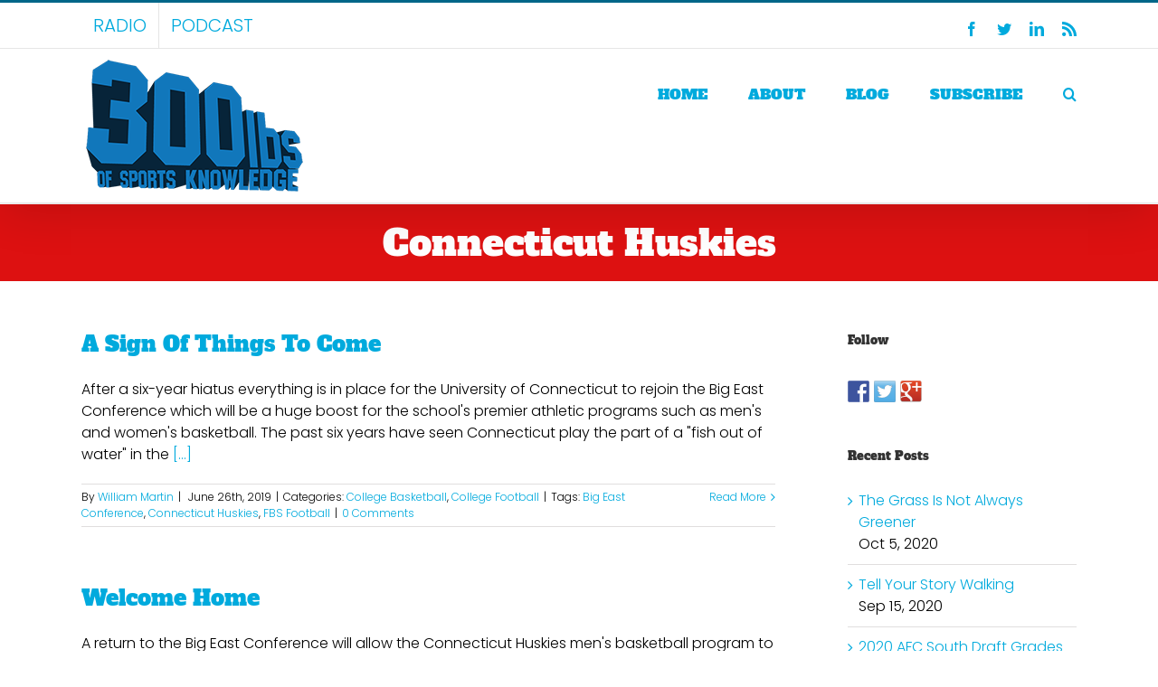

--- FILE ---
content_type: text/html; charset=UTF-8
request_url: https://300lbsofsportsknowledge.com/tag/connecticut-huskies/
body_size: 14795
content:
<!DOCTYPE html>
<html class="" lang="en" prefix="og: http://ogp.me/ns# fb: http://ogp.me/ns/fb# og: http://ogp.me/ns#">
<head>
	<meta http-equiv="X-UA-Compatible" content="IE=edge" />
	<meta http-equiv="Content-Type" content="text/html; charset=utf-8"/>
	<meta name="viewport" content="width=device-width, initial-scale=1, maximum-scale=1" />
	<title>Connecticut Huskies Archives - 300lbsofsportsknowledge</title>

<!-- This site is optimized with the Yoast SEO plugin v5.8 - https://yoast.com/wordpress/plugins/seo/ -->
<link rel="canonical" href="https://300lbsofsportsknowledge.com/tag/connecticut-huskies/" />
<meta property="og:locale" content="en_US" />
<meta property="og:type" content="object" />
<meta property="og:title" content="Connecticut Huskies Archives - 300lbsofsportsknowledge" />
<meta property="og:url" content="https://300lbsofsportsknowledge.com/tag/connecticut-huskies/" />
<meta property="og:site_name" content="300lbsofsportsknowledge" />
<meta name="twitter:card" content="summary_large_image" />
<meta name="twitter:title" content="Connecticut Huskies Archives - 300lbsofsportsknowledge" />
<script type='application/ld+json'>{"@context":"http:\/\/schema.org","@type":"WebSite","@id":"#website","url":"https:\/\/300lbsofsportsknowledge.com\/","name":"300lbsofsportsknowledge","potentialAction":{"@type":"SearchAction","target":"https:\/\/300lbsofsportsknowledge.com\/?s={search_term_string}","query-input":"required name=search_term_string"}}</script>
<!-- / Yoast SEO plugin. -->

<link rel='dns-prefetch' href='//ws.sharethis.com' />
<link rel='dns-prefetch' href='//s.w.org' />
<link rel="alternate" type="application/rss+xml" title="300lbsofsportsknowledge &raquo; Feed" href="https://300lbsofsportsknowledge.com/feed/" />
<link rel="alternate" type="application/rss+xml" title="300lbsofsportsknowledge &raquo; Comments Feed" href="https://300lbsofsportsknowledge.com/comments/feed/" />
<link rel="alternate" type="text/calendar" title="300lbsofsportsknowledge &raquo; iCal Feed" href="https://300lbsofsportsknowledge.com/events/?ical=1" />
					<link rel="shortcut icon" href="https://300lbsofsportsknowledge.com/wp-content/uploads/2017/12/fav16.png" type="image/x-icon" />
		
					<!-- For iPhone -->
			<link rel="apple-touch-icon" href="https://300lbsofsportsknowledge.com/wp-content/uploads/2017/12/fav57.png">
		
					<!-- For iPhone Retina display -->
			<link rel="apple-touch-icon" sizes="114x114" href="https://300lbsofsportsknowledge.com/wp-content/uploads/2017/12/fav114.png">
		
					<!-- For iPad -->
			<link rel="apple-touch-icon" sizes="72x72" href="https://300lbsofsportsknowledge.com/wp-content/uploads/2017/12/fav72.png">
		
					<!-- For iPad Retina display -->
			<link rel="apple-touch-icon" sizes="144x144" href="https://300lbsofsportsknowledge.com/wp-content/uploads/2017/12/fav114.png">
				<link rel="alternate" type="application/rss+xml" title="300lbsofsportsknowledge &raquo; Connecticut Huskies Tag Feed" href="https://300lbsofsportsknowledge.com/tag/connecticut-huskies/feed/" />
		<script type="text/javascript">
			window._wpemojiSettings = {"baseUrl":"https:\/\/s.w.org\/images\/core\/emoji\/11\/72x72\/","ext":".png","svgUrl":"https:\/\/s.w.org\/images\/core\/emoji\/11\/svg\/","svgExt":".svg","source":{"concatemoji":"https:\/\/300lbsofsportsknowledge.com\/wp-includes\/js\/wp-emoji-release.min.js?ver=4.9.26"}};
			!function(e,a,t){var n,r,o,i=a.createElement("canvas"),p=i.getContext&&i.getContext("2d");function s(e,t){var a=String.fromCharCode;p.clearRect(0,0,i.width,i.height),p.fillText(a.apply(this,e),0,0);e=i.toDataURL();return p.clearRect(0,0,i.width,i.height),p.fillText(a.apply(this,t),0,0),e===i.toDataURL()}function c(e){var t=a.createElement("script");t.src=e,t.defer=t.type="text/javascript",a.getElementsByTagName("head")[0].appendChild(t)}for(o=Array("flag","emoji"),t.supports={everything:!0,everythingExceptFlag:!0},r=0;r<o.length;r++)t.supports[o[r]]=function(e){if(!p||!p.fillText)return!1;switch(p.textBaseline="top",p.font="600 32px Arial",e){case"flag":return s([55356,56826,55356,56819],[55356,56826,8203,55356,56819])?!1:!s([55356,57332,56128,56423,56128,56418,56128,56421,56128,56430,56128,56423,56128,56447],[55356,57332,8203,56128,56423,8203,56128,56418,8203,56128,56421,8203,56128,56430,8203,56128,56423,8203,56128,56447]);case"emoji":return!s([55358,56760,9792,65039],[55358,56760,8203,9792,65039])}return!1}(o[r]),t.supports.everything=t.supports.everything&&t.supports[o[r]],"flag"!==o[r]&&(t.supports.everythingExceptFlag=t.supports.everythingExceptFlag&&t.supports[o[r]]);t.supports.everythingExceptFlag=t.supports.everythingExceptFlag&&!t.supports.flag,t.DOMReady=!1,t.readyCallback=function(){t.DOMReady=!0},t.supports.everything||(n=function(){t.readyCallback()},a.addEventListener?(a.addEventListener("DOMContentLoaded",n,!1),e.addEventListener("load",n,!1)):(e.attachEvent("onload",n),a.attachEvent("onreadystatechange",function(){"complete"===a.readyState&&t.readyCallback()})),(n=t.source||{}).concatemoji?c(n.concatemoji):n.wpemoji&&n.twemoji&&(c(n.twemoji),c(n.wpemoji)))}(window,document,window._wpemojiSettings);
		</script>
		<style type="text/css">
img.wp-smiley,
img.emoji {
	display: inline !important;
	border: none !important;
	box-shadow: none !important;
	height: 1em !important;
	width: 1em !important;
	margin: 0 .07em !important;
	vertical-align: -0.1em !important;
	background: none !important;
	padding: 0 !important;
}
</style>
<link rel='stylesheet' id='avada-stylesheet-css'  href='https://300lbsofsportsknowledge.com/wp-content/themes/Avada/assets/css/style.min.css?ver=5.4' type='text/css' media='all' />
<link rel='stylesheet' id='child-style-css'  href='https://300lbsofsportsknowledge.com/wp-content/themes/Avada-Child-Theme/style.css?ver=4.9.26' type='text/css' media='all' />
<!--[if lte IE 9]>
<link rel='stylesheet' id='avada-IE-fontawesome-css'  href='https://300lbsofsportsknowledge.com/wp-content/themes/Avada/includes/lib/assets/fonts/fontawesome/font-awesome.css?ver=5.4' type='text/css' media='all' />
<![endif]-->
<!--[if IE]>
<link rel='stylesheet' id='avada-IE-css'  href='https://300lbsofsportsknowledge.com/wp-content/themes/Avada/assets/css/ie.css?ver=5.4' type='text/css' media='all' />
<![endif]-->
<link rel='stylesheet' id='fusion-dynamic-css-css'  href='https://300lbsofsportsknowledge.com/wp-content/uploads/fusion-styles/fusion-1064-archive.css?timestamp=1768590745&#038;ver=4.9.26' type='text/css' media='all' />
<script type='text/javascript' src='https://300lbsofsportsknowledge.com/wp-includes/js/jquery/jquery.js?ver=1.12.4'></script>
<script type='text/javascript' src='https://300lbsofsportsknowledge.com/wp-includes/js/jquery/jquery-migrate.min.js?ver=1.4.1'></script>
<script id='st_insights_js' type='text/javascript' src='https://ws.sharethis.com/button/st_insights.js?publisher=eba0f3ba-f9ab-408c-bc68-c28af5afe749&#038;product=feather'></script>
<link rel='https://api.w.org/' href='https://300lbsofsportsknowledge.com/wp-json/' />
<link rel="EditURI" type="application/rsd+xml" title="RSD" href="https://300lbsofsportsknowledge.com/xmlrpc.php?rsd" />
<link rel="wlwmanifest" type="application/wlwmanifest+xml" href="https://300lbsofsportsknowledge.com/wp-includes/wlwmanifest.xml" /> 
<meta name="generator" content="WordPress 4.9.26" />

 <!-- OneAll.com / Social Login for WordPress / v5.4.0 -->
<script data-cfasync="false" type="text/javascript">
 (function() {
  var oa = document.createElement('script'); oa.type = 'text/javascript';
  oa.async = true; oa.src = 'https://300lbsofsportsknowledge.api.oneall.com/socialize/library.js';
  var s = document.getElementsByTagName('script')[0]; s.parentNode.insertBefore(oa, s);
 })();
</script>
<meta name="tec-api-version" content="v1"><meta name="tec-api-origin" content="https://300lbsofsportsknowledge.com"><link rel="https://theeventscalendar.com/" href="https://300lbsofsportsknowledge.com/wp-json/tribe/events/v1/events/?tags=connecticut-huskies" />
<style type="text/css"></style>

<style type="text/css">
.synved-social-resolution-single {
display: inline-block;
}
.synved-social-resolution-normal {
display: inline-block;
}
.synved-social-resolution-hidef {
display: none;
}

@media only screen and (min--moz-device-pixel-ratio: 2),
only screen and (-o-min-device-pixel-ratio: 2/1),
only screen and (-webkit-min-device-pixel-ratio: 2),
only screen and (min-device-pixel-ratio: 2),
only screen and (min-resolution: 2dppx),
only screen and (min-resolution: 192dpi) {
	.synved-social-resolution-normal {
	display: none;
	}
	.synved-social-resolution-hidef {
	display: inline-block;
	}
}
</style>
		
		
	<script type="text/javascript">
		var doc = document.documentElement;
		doc.setAttribute('data-useragent', navigator.userAgent);
	</script>

	</head>

<body class="archive tag tag-connecticut-huskies tag-1064 tribe-no-js fusion-image-hovers fusion-body ltr no-tablet-sticky-header no-mobile-sticky-header no-mobile-slidingbar no-mobile-totop mobile-logo-pos-center layout-wide-mode has-sidebar fusion-top-header menu-text-align-center mobile-menu-design-modern fusion-show-pagination-text fusion-header-layout-v2 avada-responsive avada-footer-fx-none">
				<div id="wrapper" class="">
		<div id="home" style="position:relative;top:-1px;"></div>
		
			<header class="fusion-header-wrapper fusion-header-shadow">
				<div class="fusion-header-v2 fusion-logo-center fusion-sticky-menu- fusion-sticky-logo- fusion-mobile-logo-1  fusion-mobile-menu-design-modern">
					
<div class="fusion-secondary-header">
	<div class="fusion-row">
					<div class="fusion-alignleft">
				<nav class="fusion-secondary-menu" role="navigation" aria-label="Secondary Menu"><ul role="menubar" id="menu-topnav" class="menu"><li role="menuitem"  id="menu-item-14182"  class="menu-item menu-item-type-custom menu-item-object-custom menu-item-14182"  ><a  target="_blank" rel="noopener noreferrer" href="http://www.blogtalkradio.com/300lbsofsportsknowledge" class="fusion-bar-highlight"><span class="menu-text">RADIO</span></a></li><li role="menuitem"  id="menu-item-14183"  class="menu-item menu-item-type-custom menu-item-object-custom menu-item-14183"  ><a  target="_blank" rel="noopener noreferrer" href="https://itunes.apple.com/WebObjects/MZStore.woa/wa/viewPodcast?id=957162295&#038;mt=2&#038;ls=1" class="fusion-bar-highlight"><span class="menu-text">PODCAST</span></a></li></ul></nav><nav class="fusion-mobile-nav-holder fusion-mobile-menu-text-align-left"></nav>			</div>
							<div class="fusion-alignright">
				<div class="fusion-social-links-header"><div class="fusion-social-networks"><div class="fusion-social-networks-wrapper"><a  class="fusion-social-network-icon fusion-tooltip fusion-facebook fusion-icon-facebook" style="color:#00aadd;" href="https://www.facebook.com/300lbsofsportsknowledge" target="_blank" rel="nofollow" title="Facebook"><span class="screen-reader-text">Facebook</span></a><a  class="fusion-social-network-icon fusion-tooltip fusion-twitter fusion-icon-twitter" style="color:#00aadd;" href="https://twitter.com/300lbsofsports" target="_blank" rel="nofollow" title="Twitter"><span class="screen-reader-text">Twitter</span></a><a  class="fusion-social-network-icon fusion-tooltip fusion-linkedin fusion-icon-linkedin" style="color:#00aadd;" href="https://www.linkedin.com/in/william-martin-a2950744/" target="_blank" rel="nofollow" title="Linkedin"><span class="screen-reader-text">Linkedin</span></a><a  class="fusion-social-network-icon fusion-tooltip fusion-rss fusion-icon-rss" style="color:#00aadd;" href="http://www.blogtalkradio.com/300lbsofsportsknowledge" target="_blank" rel="nofollow" title="Rss"><span class="screen-reader-text">Rss</span></a></div></div></div>			</div>
			</div>
</div>
<div class="fusion-header-sticky-height"></div>
<div class="fusion-header">
	<div class="fusion-row">
				<div class="fusion-logo" data-margin-top="10px" data-margin-bottom="10px" data-margin-left="0px" data-margin-right="0px">
				<a class="fusion-logo-link" href="https://300lbsofsportsknowledge.com/">
			<!-- standard logo -->
						<img src="https://300lbsofsportsknowledge.com/wp-content/uploads/2017/12/logo.png" srcset="https://300lbsofsportsknowledge.com/wp-content/uploads/2017/12/logo.png 1x, https://300lbsofsportsknowledge.com/wp-content/uploads/2017/12/logoHero.png 2x" width="250" height="150" style="max-height:150px;height:auto;" alt="300lbsofsportsknowledge Logo" retina_logo_url="https://300lbsofsportsknowledge.com/wp-content/uploads/2017/12/logoHero.png" class="fusion-standard-logo" />

			<!-- mobile logo -->
							<img src="https://300lbsofsportsknowledge.com/wp-content/uploads/2017/12/logo-sm.png" srcset="https://300lbsofsportsknowledge.com/wp-content/uploads/2017/12/logo-sm.png 1x" width="83" height="50" alt="300lbsofsportsknowledge Logo" retina_logo_url="" class="fusion-mobile-logo" />
						<!-- sticky header logo -->
					</a>
		</div>		<nav class="fusion-main-menu" aria-label="Main Menu"><ul role="menubar" id="menu-mainnav" class="fusion-menu"><li role="menuitem"  id="menu-item-14186"  class="menu-item menu-item-type-post_type menu-item-object-page menu-item-home menu-item-14186"  ><a  href="https://300lbsofsportsknowledge.com/" class="fusion-bar-highlight"><span class="menu-text">HOME</span></a></li><li role="menuitem"  id="menu-item-14187"  class="menu-item menu-item-type-post_type menu-item-object-page menu-item-14187"  ><a  href="https://300lbsofsportsknowledge.com/about/" class="fusion-bar-highlight"><span class="menu-text">ABOUT</span></a></li><li role="menuitem"  id="menu-item-14185"  class="menu-item menu-item-type-post_type menu-item-object-page current_page_parent menu-item-has-children menu-item-14185 fusion-megamenu-menu"  ><a  href="https://300lbsofsportsknowledge.com/blog/" class="fusion-bar-highlight"><span class="menu-text">BLOG</span></a><div class="fusion-megamenu-wrapper fusion-columns-5 columns-per-row-5 columns-10 col-span-10" data-maxwidth="900"><div class="row"><div class="fusion-megamenu-holder" style="width:749.997px;" data-width="749.997"><ul role="menu" class="fusion-megamenu fusion-megamenu-border"><li role="menuitem"  id="menu-item-14188"  class="menu-item menu-item-type-taxonomy menu-item-object-category menu-item-14188 fusion-megamenu-submenu fusion-megamenu-columns-5 col-lg-2 col-md-2 col-sm-2" data-width="149.9994" style="width:149.9994px;max-width:149.9994px;" ><div class='fusion-megamenu-title'><a href="https://300lbsofsportsknowledge.com/category/nfl/">National Football League</a></div></li><li role="menuitem"  id="menu-item-14189"  class="menu-item menu-item-type-taxonomy menu-item-object-category menu-item-14189 fusion-megamenu-submenu fusion-megamenu-columns-5 col-lg-2 col-md-2 col-sm-2" data-width="149.9994" style="width:149.9994px;max-width:149.9994px;" ><div class='fusion-megamenu-title'><a href="https://300lbsofsportsknowledge.com/category/mlb/">Major League Baseball</a></div></li><li role="menuitem"  id="menu-item-14190"  class="menu-item menu-item-type-taxonomy menu-item-object-category menu-item-14190 fusion-megamenu-submenu fusion-megamenu-columns-5 col-lg-2 col-md-2 col-sm-2" data-width="149.9994" style="width:149.9994px;max-width:149.9994px;" ><div class='fusion-megamenu-title'><a href="https://300lbsofsportsknowledge.com/category/nba/">National Basketball Association</a></div></li><li role="menuitem"  id="menu-item-14191"  class="menu-item menu-item-type-taxonomy menu-item-object-category menu-item-14191 fusion-megamenu-submenu fusion-megamenu-columns-5 col-lg-2 col-md-2 col-sm-2" data-width="149.9994" style="width:149.9994px;max-width:149.9994px;" ><div class='fusion-megamenu-title'><a href="https://300lbsofsportsknowledge.com/category/ncaaf/">College Football</a></div></li><li role="menuitem"  id="menu-item-14192"  class="menu-item menu-item-type-taxonomy menu-item-object-category menu-item-14192 fusion-megamenu-submenu fusion-megamenu-columns-5 col-lg-2 col-md-2 col-sm-2" data-width="149.9994" style="width:149.9994px;max-width:149.9994px;" ><div class='fusion-megamenu-title'><a href="https://300lbsofsportsknowledge.com/category/ncaa/">NCAA</a></div></li></ul><ul role="menu" class="fusion-megamenu fusion-megamenu-row-2 fusion-megamenu-row-columns-5" ><li role="menuitem"  id="menu-item-14193"  class="menu-item menu-item-type-taxonomy menu-item-object-category menu-item-14193 fusion-megamenu-submenu fusion-megamenu-columns-5 col-lg-2 col-md-2 col-sm-2" data-width="149.9994" style="width:149.9994px;max-width:149.9994px;" ><div class='fusion-megamenu-title'><a href="https://300lbsofsportsknowledge.com/category/ncaab/">College Basketball</a></div></li><li role="menuitem"  id="menu-item-14194"  class="menu-item menu-item-type-taxonomy menu-item-object-category menu-item-14194 fusion-megamenu-submenu fusion-megamenu-columns-5 col-lg-2 col-md-2 col-sm-2" data-width="149.9994" style="width:149.9994px;max-width:149.9994px;" ><div class='fusion-megamenu-title'><a href="https://300lbsofsportsknowledge.com/category/boxing/">Boxing</a></div></li><li role="menuitem"  id="menu-item-14195"  class="menu-item menu-item-type-taxonomy menu-item-object-category menu-item-14195 fusion-megamenu-submenu fusion-megamenu-columns-5 col-lg-2 col-md-2 col-sm-2" data-width="149.9994" style="width:149.9994px;max-width:149.9994px;" ><div class='fusion-megamenu-title'><a href="https://300lbsofsportsknowledge.com/category/nhl/">National Hockey League</a></div></li><li role="menuitem"  id="menu-item-14196"  class="menu-item menu-item-type-taxonomy menu-item-object-category menu-item-14196 fusion-megamenu-submenu fusion-megamenu-columns-5 col-lg-2 col-md-2 col-sm-2" data-width="149.9994" style="width:149.9994px;max-width:149.9994px;" ><div class='fusion-megamenu-title'><a href="https://300lbsofsportsknowledge.com/category/auto-racing/">Auto Racing</a></div></li><li role="menuitem"  id="menu-item-14197"  class="menu-item menu-item-type-taxonomy menu-item-object-category menu-item-14197 fusion-megamenu-submenu fusion-megamenu-columns-5 col-lg-2 col-md-2 col-sm-2" data-width="149.9994" style="width:149.9994px;max-width:149.9994px;" ><div class='fusion-megamenu-title'><a href="https://300lbsofsportsknowledge.com/category/tennis/">Tennis</a></div></li></ul></div><div style="clear:both;"></div></div></div></li><li role="menuitem"  id="menu-item-14184"  class="menu-item menu-item-type-post_type menu-item-object-page menu-item-14184"  ><a  href="https://300lbsofsportsknowledge.com/subscribe/" class="fusion-bar-highlight"><span class="menu-text">SUBSCRIBE</span></a></li><li class="fusion-custom-menu-item fusion-main-menu-search"><a class="fusion-main-menu-icon fusion-bar-highlight" href="#" aria-hidden="true" aria-label="Search" data-title="Search" title="Search"></a><div class="fusion-custom-menu-item-contents"><form role="search" class="searchform" method="get" action="https://300lbsofsportsknowledge.com/">
	<div class="search-table">
		<div class="search-field">
			<input type="text" value="" name="s" class="s" placeholder="Search ..." required aria-required="true" aria-label="Search ..."/>
		</div>
		<div class="search-button">
			<input type="submit" class="searchsubmit" value="&#xf002;" />
		</div>
	</div>
</form>
</div></li></ul></nav>		<div class="fusion-mobile-menu-icons">
							<a href="#" class="fusion-icon fusion-icon-bars" aria-label="Toggle mobile menu"></a>
		
		
		
			</div>


<nav class="fusion-mobile-nav-holder fusion-mobile-menu-text-align-left"></nav>

			</div>
</div>
				</div>
				<div class="fusion-clearfix"></div>
			</header>
					
		<div id="sliders-container">
					</div>
						
					<div class="fusion-page-title-bar fusion-page-title-bar-none fusion-page-title-bar-center">
	<div class="fusion-page-title-row">
		<div class="fusion-page-title-wrapper">
			<div class="fusion-page-title-captions">

																			<h1 class="entry-title">Connecticut Huskies</h1>

									
													
			</div>

			
		</div>
	</div>
</div>
		
		
						<main id="main" role="main" class="clearfix " style="">
			<div class="fusion-row" style="">
<section id="content" class="" style="float: left;">
	
	<div id="posts-container" class="fusion-blog-archive fusion-blog-layout-large-wrapper fusion-blog-infinite fusion-clearfix">
	<div class="fusion-posts-container fusion-blog-layout-large fusion-posts-container-infinite  fusion-blog-rollover" data-pages="1">
		
		
													<article id="post-18386" class="fusion-post-large  post fusion-clearfix post-18386 type-post status-publish format-standard hentry category-ncaab category-ncaaf tag-big-east-conference tag-connecticut-huskies tag-fbs-football">
				
				
				
									

				
				
				
				<div class="fusion-post-content post-content">
					<h2 class="entry-title fusion-post-title"><a href="https://300lbsofsportsknowledge.com/2019/06/26/sign-things-come/">A Sign Of Things To Come</a></h2>
										
					<div class="fusion-post-content-container">
						<p>After a six-year hiatus everything is in place for the University of Connecticut to rejoin the Big East Conference which will be a huge boost for the school's premier athletic programs such as men's and women's basketball. The past six years have seen Connecticut play the part of a "fish out of water" in the <a href="https://300lbsofsportsknowledge.com/2019/06/26/sign-things-come/">&#91;...&#93;</a></p>					</div>
				</div>

				
														<div class="fusion-meta-info">
																												<div class="fusion-alignleft">By <span class="vcard"><span class="fn"><a href="https://300lbsofsportsknowledge.com/author/bigsexy81/" title="Posts by William Martin" rel="author">William Martin</a></span></span><span class="fusion-inline-sep">|</span>
	
	
			<span class="updated rich-snippet-hidden">
			2019-06-26T23:16:55+00:00		</span>
	
<span>June 26th, 2019</span><span class="fusion-inline-sep">|</span>Categories: <a href="https://300lbsofsportsknowledge.com/category/ncaab/" rel="category tag">College Basketball</a>, <a href="https://300lbsofsportsknowledge.com/category/ncaaf/" rel="category tag">College Football</a><span class="fusion-inline-sep">|</span><span class="meta-tags">Tags: <a href="https://300lbsofsportsknowledge.com/tag/big-east-conference/" rel="tag">Big East Conference</a>, <a href="https://300lbsofsportsknowledge.com/tag/connecticut-huskies/" rel="tag">Connecticut Huskies</a>, <a href="https://300lbsofsportsknowledge.com/tag/fbs-football/" rel="tag">FBS Football</a></span><span class="fusion-inline-sep">|</span><span class="fusion-comments"><a href="https://300lbsofsportsknowledge.com/2019/06/26/sign-things-come/#respond">0 Comments</a></span></div>							
														<div class="fusion-alignright">
																										<a href="https://300lbsofsportsknowledge.com/2019/06/26/sign-things-come/" class="fusion-read-more">
										Read More									</a>
															</div>
											</div>
				
				
							</article>

			
											<article id="post-18358" class="fusion-post-large  post fusion-clearfix post-18358 type-post status-publish format-standard hentry category-ncaab category-ncaaf tag-american-athletic-conference tag-big-east-conference tag-connecticut-huskies">
				
				
				
									

				
				
				
				<div class="fusion-post-content post-content">
					<h2 class="entry-title fusion-post-title"><a href="https://300lbsofsportsknowledge.com/2019/06/22/welcome-home/">Welcome Home</a></h2>
										
					<div class="fusion-post-content-container">
						<p>A return to the Big East Conference will allow the Connecticut Huskies men's basketball program to return to prominence.  </p>					</div>
				</div>

				
														<div class="fusion-meta-info">
																												<div class="fusion-alignleft">By <span class="vcard"><span class="fn"><a href="https://300lbsofsportsknowledge.com/author/bigsexy81/" title="Posts by William Martin" rel="author">William Martin</a></span></span><span class="fusion-inline-sep">|</span>
	
	
			<span class="updated rich-snippet-hidden">
			2019-06-22T22:20:04+00:00		</span>
	
<span>June 22nd, 2019</span><span class="fusion-inline-sep">|</span>Categories: <a href="https://300lbsofsportsknowledge.com/category/ncaab/" rel="category tag">College Basketball</a>, <a href="https://300lbsofsportsknowledge.com/category/ncaaf/" rel="category tag">College Football</a><span class="fusion-inline-sep">|</span><span class="meta-tags">Tags: <a href="https://300lbsofsportsknowledge.com/tag/american-athletic-conference/" rel="tag">American Athletic Conference</a>, <a href="https://300lbsofsportsknowledge.com/tag/big-east-conference/" rel="tag">Big East Conference</a>, <a href="https://300lbsofsportsknowledge.com/tag/connecticut-huskies/" rel="tag">Connecticut Huskies</a></span><span class="fusion-inline-sep">|</span><span class="fusion-comments"><a href="https://300lbsofsportsknowledge.com/2019/06/22/welcome-home/#respond">0 Comments</a></span></div>							
														<div class="fusion-alignright">
																										<a href="https://300lbsofsportsknowledge.com/2019/06/22/welcome-home/" class="fusion-read-more">
										Read More									</a>
															</div>
											</div>
				
				
							</article>

			
											<article id="post-15163" class="fusion-post-large  post fusion-clearfix post-15163 type-post status-publish format-standard hentry category-ncaaf tag-american-athletic-conference tag-central-florida-knights tag-cincinnati-bearcats tag-connecticut-huskies tag-east-carolina-pirates tag-houston-cougars tag-memphis-tigers tag-navy-midshipmen tag-smu-mustangs tag-south-florida-bulls tag-temple-owls tag-tulane-green-wave tag-tulsa-golden-hurricane">
				
				
				
									

				
				
				
				<div class="fusion-post-content post-content">
					<h2 class="entry-title fusion-post-title"><a href="https://300lbsofsportsknowledge.com/2018/08/14/2018-american-athletic-conference-football-projections/">2018 American Athletic Conference Football Projections</a></h2>
										
					<div class="fusion-post-content-container">
						<p>East Y-Central Florida Knights 12-1 (8-1) The Central Florida Knights are in the midst of a tremendous turnaround. In 2015, the Knights went 0-12 which marked the end of the George O'Leary era as their head football coach. In 2016, Scott Frost would get his chance to turn things around for Central Florida as their <a href="https://300lbsofsportsknowledge.com/2018/08/14/2018-american-athletic-conference-football-projections/">&#91;...&#93;</a></p>					</div>
				</div>

				
														<div class="fusion-meta-info">
																												<div class="fusion-alignleft">By <span class="vcard"><span class="fn"><a href="https://300lbsofsportsknowledge.com/author/bigsexy81/" title="Posts by William Martin" rel="author">William Martin</a></span></span><span class="fusion-inline-sep">|</span>
	
	
			<span class="updated rich-snippet-hidden">
			2018-08-13T12:03:35+00:00		</span>
	
<span>August 14th, 2018</span><span class="fusion-inline-sep">|</span>Categories: <a href="https://300lbsofsportsknowledge.com/category/ncaaf/" rel="category tag">College Football</a><span class="fusion-inline-sep">|</span><span class="meta-tags">Tags: <a href="https://300lbsofsportsknowledge.com/tag/american-athletic-conference/" rel="tag">American Athletic Conference</a>, <a href="https://300lbsofsportsknowledge.com/tag/central-florida-knights/" rel="tag">Central Florida Knights</a>, <a href="https://300lbsofsportsknowledge.com/tag/cincinnati-bearcats/" rel="tag">Cincinnati Bearcats</a>, <a href="https://300lbsofsportsknowledge.com/tag/connecticut-huskies/" rel="tag">Connecticut Huskies</a>, <a href="https://300lbsofsportsknowledge.com/tag/east-carolina-pirates/" rel="tag">East Carolina Pirates</a>, <a href="https://300lbsofsportsknowledge.com/tag/houston-cougars/" rel="tag">Houston Cougars</a>, <a href="https://300lbsofsportsknowledge.com/tag/memphis-tigers/" rel="tag">Memphis Tigers</a>, <a href="https://300lbsofsportsknowledge.com/tag/navy-midshipmen/" rel="tag">Navy Midshipmen</a>, <a href="https://300lbsofsportsknowledge.com/tag/smu-mustangs/" rel="tag">SMU Mustangs</a>, <a href="https://300lbsofsportsknowledge.com/tag/south-florida-bulls/" rel="tag">South Florida Bulls</a>, <a href="https://300lbsofsportsknowledge.com/tag/temple-owls/" rel="tag">Temple Owls</a>, <a href="https://300lbsofsportsknowledge.com/tag/tulane-green-wave/" rel="tag">Tulane Green Wave</a>, <a href="https://300lbsofsportsknowledge.com/tag/tulsa-golden-hurricane/" rel="tag">Tulsa Golden Hurricane</a></span><span class="fusion-inline-sep">|</span><span class="fusion-comments"><a href="https://300lbsofsportsknowledge.com/2018/08/14/2018-american-athletic-conference-football-projections/#respond">0 Comments</a></span></div>							
														<div class="fusion-alignright">
																										<a href="https://300lbsofsportsknowledge.com/2018/08/14/2018-american-athletic-conference-football-projections/" class="fusion-read-more">
										Read More									</a>
															</div>
											</div>
				
				
							</article>

			
											<article id="post-15033" class="fusion-post-large  post fusion-clearfix post-15033 type-post status-publish format-standard hentry category-ncaab tag-american-athletic-conference tag-connecticut-huskies tag-danny-hurley">
				
				
				
									

				
				
				
				<div class="fusion-post-content post-content">
					<h2 class="entry-title fusion-post-title"><a href="https://300lbsofsportsknowledge.com/2018/03/23/road-ahead-hurley-storrs/">The Road Ahead For Hurley At Storrs</a></h2>
										
					<div class="fusion-post-content-container">
						<p>Will the magic touch of Danny Hurley turn things around for the Connecticut Huskies?   &nbsp;</p>					</div>
				</div>

				
														<div class="fusion-meta-info">
																												<div class="fusion-alignleft">By <span class="vcard"><span class="fn"><a href="https://300lbsofsportsknowledge.com/author/bigsexy81/" title="Posts by William Martin" rel="author">William Martin</a></span></span><span class="fusion-inline-sep">|</span>
	
	
			<span class="updated rich-snippet-hidden">
			2018-03-23T01:02:19+00:00		</span>
	
<span>March 23rd, 2018</span><span class="fusion-inline-sep">|</span>Categories: <a href="https://300lbsofsportsknowledge.com/category/ncaab/" rel="category tag">College Basketball</a><span class="fusion-inline-sep">|</span><span class="meta-tags">Tags: <a href="https://300lbsofsportsknowledge.com/tag/american-athletic-conference/" rel="tag">American Athletic Conference</a>, <a href="https://300lbsofsportsknowledge.com/tag/connecticut-huskies/" rel="tag">Connecticut Huskies</a>, <a href="https://300lbsofsportsknowledge.com/tag/danny-hurley/" rel="tag">Danny Hurley</a></span><span class="fusion-inline-sep">|</span><span class="fusion-comments"><a href="https://300lbsofsportsknowledge.com/2018/03/23/road-ahead-hurley-storrs/#respond">0 Comments</a></span></div>							
														<div class="fusion-alignright">
																										<a href="https://300lbsofsportsknowledge.com/2018/03/23/road-ahead-hurley-storrs/" class="fusion-read-more">
										Read More									</a>
															</div>
											</div>
				
				
							</article>

			
											<article id="post-14409" class="fusion-post-large  post fusion-clearfix post-14409 type-post status-publish format-standard hentry category-ncaab tag-american-athletic-conference tag-connecticut-huskies tag-kevin-ollie">
				
				
				
									

				
				
				
				<div class="fusion-post-content post-content">
					<h2 class="entry-title fusion-post-title"><a href="https://300lbsofsportsknowledge.com/2018/01/18/just-another-basketball-program-now/">Just Another Basketball Program Now</a></h2>
										
					<div class="fusion-post-content-container">
						<p>Brick by brick the Connecticut Huskies were built into a powerhouse in men's basketball. Connecticut was one of the charter members of the Big East Conference in 1979 and they would initially take a backseat to the superpowers of the conference in the Georgetown Hoyas, St. John's Red Storm, Syracuse Orange, and Villanova Wildcats. But <a href="https://300lbsofsportsknowledge.com/2018/01/18/just-another-basketball-program-now/">&#91;...&#93;</a></p>					</div>
				</div>

				
														<div class="fusion-meta-info">
																												<div class="fusion-alignleft">By <span class="vcard"><span class="fn"><a href="https://300lbsofsportsknowledge.com/author/bigsexy81/" title="Posts by William Martin" rel="author">William Martin</a></span></span><span class="fusion-inline-sep">|</span>
	
	
			<span class="updated rich-snippet-hidden">
			2018-01-17T17:41:05+00:00		</span>
	
<span>January 18th, 2018</span><span class="fusion-inline-sep">|</span>Categories: <a href="https://300lbsofsportsknowledge.com/category/ncaab/" rel="category tag">College Basketball</a><span class="fusion-inline-sep">|</span><span class="meta-tags">Tags: <a href="https://300lbsofsportsknowledge.com/tag/american-athletic-conference/" rel="tag">American Athletic Conference</a>, <a href="https://300lbsofsportsknowledge.com/tag/connecticut-huskies/" rel="tag">Connecticut Huskies</a>, <a href="https://300lbsofsportsknowledge.com/tag/kevin-ollie/" rel="tag">Kevin Ollie</a></span><span class="fusion-inline-sep">|</span><span class="fusion-comments"><a href="https://300lbsofsportsknowledge.com/2018/01/18/just-another-basketball-program-now/#respond">0 Comments</a></span></div>							
														<div class="fusion-alignright">
																										<a href="https://300lbsofsportsknowledge.com/2018/01/18/just-another-basketball-program-now/" class="fusion-read-more">
										Read More									</a>
															</div>
											</div>
				
				
							</article>

			
											<article id="post-11491" class="fusion-post-large  post fusion-clearfix post-11491 type-post status-publish format-standard hentry category-ncaaf tag-american-athletic-conference tag-ben-hicks tag-central-florida-knights tag-chad-morris tag-charlie-strong tag-cincinnati-bearcats tag-connecticut-huskies tag-dernest-johnson tag-east-carolina-pirates tag-geoff-collins tag-houston-cougars tag-ken-niumatalolo tag-luke-fickell tag-major-applewhite tag-memphis-tigers tag-mike-norvell tag-navy-midshipmen tag-phillip-montgomery tag-randy-edsall tag-riley-ferguson tag-scott-frost tag-scottie-montgomery tag-south-florida-bulls tag-southern-methodist-mustangs tag-temple-owls tag-tulane-green-wave tag-tulsa-golden-hurricane tag-willie-fritz">
				
				
				
									

				
				
				
				<div class="fusion-post-content post-content">
					<h2 class="entry-title fusion-post-title"><a href="https://300lbsofsportsknowledge.com/2017/08/25/2017-american-athletic-conference-football-projections/">2017 American Athletic Conference Football Projections</a></h2>
										
					<div class="fusion-post-content-container">
						<p>East Y-South Florida Bulls 12-1 (8-1) In four years as the head football coach of the South Florida Bulls, Willie Taggart took the program to heights that it had previously never been to. In just four years Taggart was able to transform South Florida from a 2-10 squad to a 10-2 team. Taggart's success led <a href="https://300lbsofsportsknowledge.com/2017/08/25/2017-american-athletic-conference-football-projections/">&#91;...&#93;</a></p>					</div>
				</div>

				
														<div class="fusion-meta-info">
																												<div class="fusion-alignleft">By <span class="vcard"><span class="fn"><a href="https://300lbsofsportsknowledge.com/author/bigsexy81/" title="Posts by William Martin" rel="author">William Martin</a></span></span><span class="fusion-inline-sep">|</span>
	
	
			<span class="updated rich-snippet-hidden">
			2017-08-25T14:52:38+00:00		</span>
	
<span>August 25th, 2017</span><span class="fusion-inline-sep">|</span>Categories: <a href="https://300lbsofsportsknowledge.com/category/ncaaf/" rel="category tag">College Football</a><span class="fusion-inline-sep">|</span><span class="meta-tags">Tags: <a href="https://300lbsofsportsknowledge.com/tag/american-athletic-conference/" rel="tag">American Athletic Conference</a>, <a href="https://300lbsofsportsknowledge.com/tag/ben-hicks/" rel="tag">Ben Hicks</a>, <a href="https://300lbsofsportsknowledge.com/tag/central-florida-knights/" rel="tag">Central Florida Knights</a>, <a href="https://300lbsofsportsknowledge.com/tag/chad-morris/" rel="tag">Chad Morris</a>, <a href="https://300lbsofsportsknowledge.com/tag/charlie-strong/" rel="tag">Charlie Strong</a>, <a href="https://300lbsofsportsknowledge.com/tag/cincinnati-bearcats/" rel="tag">Cincinnati Bearcats</a>, <a href="https://300lbsofsportsknowledge.com/tag/connecticut-huskies/" rel="tag">Connecticut Huskies</a>, <a href="https://300lbsofsportsknowledge.com/tag/dernest-johnson/" rel="tag">D'Ernest Johnson</a>, <a href="https://300lbsofsportsknowledge.com/tag/east-carolina-pirates/" rel="tag">East Carolina Pirates</a>, <a href="https://300lbsofsportsknowledge.com/tag/geoff-collins/" rel="tag">Geoff Collins</a>, <a href="https://300lbsofsportsknowledge.com/tag/houston-cougars/" rel="tag">Houston Cougars</a>, <a href="https://300lbsofsportsknowledge.com/tag/ken-niumatalolo/" rel="tag">Ken Niumatalolo</a>, <a href="https://300lbsofsportsknowledge.com/tag/luke-fickell/" rel="tag">Luke Fickell</a>, <a href="https://300lbsofsportsknowledge.com/tag/major-applewhite/" rel="tag">Major Applewhite</a>, <a href="https://300lbsofsportsknowledge.com/tag/memphis-tigers/" rel="tag">Memphis Tigers</a>, <a href="https://300lbsofsportsknowledge.com/tag/mike-norvell/" rel="tag">Mike Norvell</a>, <a href="https://300lbsofsportsknowledge.com/tag/navy-midshipmen/" rel="tag">Navy Midshipmen</a>, <a href="https://300lbsofsportsknowledge.com/tag/phillip-montgomery/" rel="tag">Phillip Montgomery</a>, <a href="https://300lbsofsportsknowledge.com/tag/randy-edsall/" rel="tag">Randy Edsall</a>, <a href="https://300lbsofsportsknowledge.com/tag/riley-ferguson/" rel="tag">Riley Ferguson</a>, <a href="https://300lbsofsportsknowledge.com/tag/scott-frost/" rel="tag">Scott Frost</a>, <a href="https://300lbsofsportsknowledge.com/tag/scottie-montgomery/" rel="tag">Scottie Montgomery</a>, <a href="https://300lbsofsportsknowledge.com/tag/south-florida-bulls/" rel="tag">South Florida Bulls</a>, <a href="https://300lbsofsportsknowledge.com/tag/southern-methodist-mustangs/" rel="tag">Southern Methodist Mustangs</a>, <a href="https://300lbsofsportsknowledge.com/tag/temple-owls/" rel="tag">Temple Owls</a>, <a href="https://300lbsofsportsknowledge.com/tag/tulane-green-wave/" rel="tag">Tulane Green Wave</a>, <a href="https://300lbsofsportsknowledge.com/tag/tulsa-golden-hurricane/" rel="tag">Tulsa Golden Hurricane</a>, <a href="https://300lbsofsportsknowledge.com/tag/willie-fritz/" rel="tag">Willie Fritz</a></span><span class="fusion-inline-sep">|</span><span class="fusion-comments"><a href="https://300lbsofsportsknowledge.com/2017/08/25/2017-american-athletic-conference-football-projections/#respond">0 Comments</a></span></div>							
														<div class="fusion-alignright">
																										<a href="https://300lbsofsportsknowledge.com/2017/08/25/2017-american-athletic-conference-football-projections/" class="fusion-read-more">
										Read More									</a>
															</div>
											</div>
				
				
							</article>

			
											<article id="post-10487" class="fusion-post-large  post fusion-clearfix post-10487 type-post status-publish format-standard hentry category-ncaaf tag-american-athletic-conference tag-bob-diaco tag-connecticut-huskies">
				
				
				
									

				
				
				
				<div class="fusion-post-content post-content">
					<h2 class="entry-title fusion-post-title"><a href="https://300lbsofsportsknowledge.com/2016/12/27/unrealistic-expectations-for-uconn/">Unrealistic Expectations For UCONN</a></h2>
										
					<div class="fusion-post-content-container">
						<p>It's time for a reality check for the Connecticut Huskies as they are not a football powerhouse.  </p>					</div>
				</div>

				
														<div class="fusion-meta-info">
																												<div class="fusion-alignleft">By <span class="vcard"><span class="fn"><a href="https://300lbsofsportsknowledge.com/author/bigsexy81/" title="Posts by William Martin" rel="author">William Martin</a></span></span><span class="fusion-inline-sep">|</span>
	
	
			<span class="updated rich-snippet-hidden">
			2016-12-27T00:25:25+00:00		</span>
	
<span>December 27th, 2016</span><span class="fusion-inline-sep">|</span>Categories: <a href="https://300lbsofsportsknowledge.com/category/ncaaf/" rel="category tag">College Football</a><span class="fusion-inline-sep">|</span><span class="meta-tags">Tags: <a href="https://300lbsofsportsknowledge.com/tag/american-athletic-conference/" rel="tag">American Athletic Conference</a>, <a href="https://300lbsofsportsknowledge.com/tag/bob-diaco/" rel="tag">Bob Diaco</a>, <a href="https://300lbsofsportsknowledge.com/tag/connecticut-huskies/" rel="tag">Connecticut Huskies</a></span><span class="fusion-inline-sep">|</span><span class="fusion-comments"><a href="https://300lbsofsportsknowledge.com/2016/12/27/unrealistic-expectations-for-uconn/#respond">0 Comments</a></span></div>							
														<div class="fusion-alignright">
																										<a href="https://300lbsofsportsknowledge.com/2016/12/27/unrealistic-expectations-for-uconn/" class="fusion-read-more">
										Read More									</a>
															</div>
											</div>
				
				
							</article>

			
											<article id="post-7454" class="fusion-post-large  post fusion-clearfix post-7454 type-post status-publish format-standard hentry category-ncaaf tag-american-athletic-conference tag-auggie-sanchez tag-blake-kemp tag-bob-diaco tag-central-florida-knights tag-chad-morris tag-cincinnati-bearcats tag-connecticut-huskies tag-east-carolina-pirates tag-greg-ward-jr tag-gunner-kiel tag-houston-cougars tag-ken-niumatalolo tag-matt-davis tag-matt-rhule tag-memphis-tigers tag-mike-norvell tag-navy-midshipmen tag-p-j-walker tag-philip-montgomery tag-scott-frost tag-scottie-montgomery tag-south-florida-bulls tag-southern-methodist-mustangs tag-temple-owls tag-tom-herman tag-tommy-tuberville tag-tulane-green-wave tag-tulsa-golden-hurricane tag-willie-fritz tag-willie-taggart">
				
				
				
									

				
				
				
				<div class="fusion-post-content post-content">
					<h2 class="entry-title fusion-post-title"><a href="https://300lbsofsportsknowledge.com/2016/08/09/2016-american-athletic-conference-football-projections/">2016 American Athletic Conference Football Projections</a></h2>
										
					<div class="fusion-post-content-container">
						<p>East Temple Owls 12-1 (8-0) It isn't that often that you'll hear the term potential conference champion put into the same sentence with Temple Owls Football, but it is indeed a new day for college football in Philadelphia, Pennsylvania. The Owls are coming off of their first 10-win season since 1979, and after head football <a href="https://300lbsofsportsknowledge.com/2016/08/09/2016-american-athletic-conference-football-projections/">&#91;...&#93;</a></p>					</div>
				</div>

				
														<div class="fusion-meta-info">
																												<div class="fusion-alignleft">By <span class="vcard"><span class="fn"><a href="https://300lbsofsportsknowledge.com/author/bigsexy81/" title="Posts by William Martin" rel="author">William Martin</a></span></span><span class="fusion-inline-sep">|</span>
	
	
			<span class="updated rich-snippet-hidden">
			2016-08-08T11:35:49+00:00		</span>
	
<span>August 9th, 2016</span><span class="fusion-inline-sep">|</span>Categories: <a href="https://300lbsofsportsknowledge.com/category/ncaaf/" rel="category tag">College Football</a><span class="fusion-inline-sep">|</span><span class="meta-tags">Tags: <a href="https://300lbsofsportsknowledge.com/tag/american-athletic-conference/" rel="tag">American Athletic Conference</a>, <a href="https://300lbsofsportsknowledge.com/tag/auggie-sanchez/" rel="tag">Auggie Sanchez</a>, <a href="https://300lbsofsportsknowledge.com/tag/blake-kemp/" rel="tag">Blake Kemp</a>, <a href="https://300lbsofsportsknowledge.com/tag/bob-diaco/" rel="tag">Bob Diaco</a>, <a href="https://300lbsofsportsknowledge.com/tag/central-florida-knights/" rel="tag">Central Florida Knights</a>, <a href="https://300lbsofsportsknowledge.com/tag/chad-morris/" rel="tag">Chad Morris</a>, <a href="https://300lbsofsportsknowledge.com/tag/cincinnati-bearcats/" rel="tag">Cincinnati Bearcats</a>, <a href="https://300lbsofsportsknowledge.com/tag/connecticut-huskies/" rel="tag">Connecticut Huskies</a>, <a href="https://300lbsofsportsknowledge.com/tag/east-carolina-pirates/" rel="tag">East Carolina Pirates</a>, <a href="https://300lbsofsportsknowledge.com/tag/greg-ward-jr/" rel="tag">Greg Ward Jr.</a>, <a href="https://300lbsofsportsknowledge.com/tag/gunner-kiel/" rel="tag">Gunner Kiel</a>, <a href="https://300lbsofsportsknowledge.com/tag/houston-cougars/" rel="tag">Houston Cougars</a>, <a href="https://300lbsofsportsknowledge.com/tag/ken-niumatalolo/" rel="tag">Ken Niumatalolo</a>, <a href="https://300lbsofsportsknowledge.com/tag/matt-davis/" rel="tag">Matt Davis</a>, <a href="https://300lbsofsportsknowledge.com/tag/matt-rhule/" rel="tag">Matt Rhule</a>, <a href="https://300lbsofsportsknowledge.com/tag/memphis-tigers/" rel="tag">Memphis Tigers</a>, <a href="https://300lbsofsportsknowledge.com/tag/mike-norvell/" rel="tag">Mike Norvell</a>, <a href="https://300lbsofsportsknowledge.com/tag/navy-midshipmen/" rel="tag">Navy Midshipmen</a>, <a href="https://300lbsofsportsknowledge.com/tag/p-j-walker/" rel="tag">P.J. Walker</a>, <a href="https://300lbsofsportsknowledge.com/tag/philip-montgomery/" rel="tag">Philip Montgomery</a>, <a href="https://300lbsofsportsknowledge.com/tag/scott-frost/" rel="tag">Scott Frost</a>, <a href="https://300lbsofsportsknowledge.com/tag/scottie-montgomery/" rel="tag">Scottie Montgomery</a>, <a href="https://300lbsofsportsknowledge.com/tag/south-florida-bulls/" rel="tag">South Florida Bulls</a>, <a href="https://300lbsofsportsknowledge.com/tag/southern-methodist-mustangs/" rel="tag">Southern Methodist Mustangs</a>, <a href="https://300lbsofsportsknowledge.com/tag/temple-owls/" rel="tag">Temple Owls</a>, <a href="https://300lbsofsportsknowledge.com/tag/tom-herman/" rel="tag">Tom Herman</a>, <a href="https://300lbsofsportsknowledge.com/tag/tommy-tuberville/" rel="tag">Tommy Tuberville</a>, <a href="https://300lbsofsportsknowledge.com/tag/tulane-green-wave/" rel="tag">Tulane Green Wave</a>, <a href="https://300lbsofsportsknowledge.com/tag/tulsa-golden-hurricane/" rel="tag">Tulsa Golden Hurricane</a>, <a href="https://300lbsofsportsknowledge.com/tag/willie-fritz/" rel="tag">Willie Fritz</a>, <a href="https://300lbsofsportsknowledge.com/tag/willie-taggart/" rel="tag">Willie Taggart</a></span><span class="fusion-inline-sep">|</span><span class="fusion-comments"><a href="https://300lbsofsportsknowledge.com/2016/08/09/2016-american-athletic-conference-football-projections/#respond">0 Comments</a></span></div>							
														<div class="fusion-alignright">
																										<a href="https://300lbsofsportsknowledge.com/2016/08/09/2016-american-athletic-conference-football-projections/" class="fusion-read-more">
										Read More									</a>
															</div>
											</div>
				
				
							</article>

			
											<article id="post-4877" class="fusion-post-large  post fusion-clearfix post-4877 type-post status-publish format-standard hentry category-ncaaf tag-american-athletic-conference tag-bill-blakenship tag-bob-diaco tag-central-florida-knights tag-chad-morris tag-cincinnati-bearcats tag-connecticut-huskies tag-curtis-johnson tag-east-carolina-pirates tag-george-oleary tag-gunner-kiel tag-houston-cougars tag-justin-fuente tag-ken-niumatalolo tag-matt-rhule tag-memphis-tigers tag-navy-midshipmen tag-ruffin-mcneill tag-south-florida-bulls tag-southern-methodist-mustangs tag-temple-owls tag-tommy-tuberville tag-tony-levine tag-tulane-green-wave tag-tulsa-golden-hurricane tag-willie-taggart">
				
				
				
									

				
				
				
				<div class="fusion-post-content post-content">
					<h2 class="entry-title fusion-post-title"><a href="https://300lbsofsportsknowledge.com/2015/08/15/2015-american-athletic-conference-football-projections/">2015 American Athletic Conference Football Projections</a></h2>
										
					<div class="fusion-post-content-container">
						<p>East Cincinnati Bearcats 9-4 (6-3) The Cincinnati Bearcats football program is all about transition. Since 2003, the Bearcats have had five different head football coaches as folks have tended to leave Cincinnati in order to pursue more money at bigger schools. Cincinnati's current head football coach is Tommy Tuberville who has been there and done <a href="https://300lbsofsportsknowledge.com/2015/08/15/2015-american-athletic-conference-football-projections/">&#91;...&#93;</a></p>					</div>
				</div>

				
														<div class="fusion-meta-info">
																												<div class="fusion-alignleft">By <span class="vcard"><span class="fn"><a href="https://300lbsofsportsknowledge.com/author/bigsexy81/" title="Posts by William Martin" rel="author">William Martin</a></span></span><span class="fusion-inline-sep">|</span>
	
	
			<span class="updated rich-snippet-hidden">
			2015-08-15T11:03:35+00:00		</span>
	
<span>August 15th, 2015</span><span class="fusion-inline-sep">|</span>Categories: <a href="https://300lbsofsportsknowledge.com/category/ncaaf/" rel="category tag">College Football</a><span class="fusion-inline-sep">|</span><span class="meta-tags">Tags: <a href="https://300lbsofsportsknowledge.com/tag/american-athletic-conference/" rel="tag">American Athletic Conference</a>, <a href="https://300lbsofsportsknowledge.com/tag/bill-blakenship/" rel="tag">Bill Blakenship</a>, <a href="https://300lbsofsportsknowledge.com/tag/bob-diaco/" rel="tag">Bob Diaco</a>, <a href="https://300lbsofsportsknowledge.com/tag/central-florida-knights/" rel="tag">Central Florida Knights</a>, <a href="https://300lbsofsportsknowledge.com/tag/chad-morris/" rel="tag">Chad Morris</a>, <a href="https://300lbsofsportsknowledge.com/tag/cincinnati-bearcats/" rel="tag">Cincinnati Bearcats</a>, <a href="https://300lbsofsportsknowledge.com/tag/connecticut-huskies/" rel="tag">Connecticut Huskies</a>, <a href="https://300lbsofsportsknowledge.com/tag/curtis-johnson/" rel="tag">Curtis Johnson</a>, <a href="https://300lbsofsportsknowledge.com/tag/east-carolina-pirates/" rel="tag">East Carolina Pirates</a>, <a href="https://300lbsofsportsknowledge.com/tag/george-oleary/" rel="tag">George O'Leary</a>, <a href="https://300lbsofsportsknowledge.com/tag/gunner-kiel/" rel="tag">Gunner Kiel</a>, <a href="https://300lbsofsportsknowledge.com/tag/houston-cougars/" rel="tag">Houston Cougars</a>, <a href="https://300lbsofsportsknowledge.com/tag/justin-fuente/" rel="tag">Justin Fuente</a>, <a href="https://300lbsofsportsknowledge.com/tag/ken-niumatalolo/" rel="tag">Ken Niumatalolo</a>, <a href="https://300lbsofsportsknowledge.com/tag/matt-rhule/" rel="tag">Matt Rhule</a>, <a href="https://300lbsofsportsknowledge.com/tag/memphis-tigers/" rel="tag">Memphis Tigers</a>, <a href="https://300lbsofsportsknowledge.com/tag/navy-midshipmen/" rel="tag">Navy Midshipmen</a>, <a href="https://300lbsofsportsknowledge.com/tag/ruffin-mcneill/" rel="tag">Ruffin McNeill</a>, <a href="https://300lbsofsportsknowledge.com/tag/south-florida-bulls/" rel="tag">South Florida Bulls</a>, <a href="https://300lbsofsportsknowledge.com/tag/southern-methodist-mustangs/" rel="tag">Southern Methodist Mustangs</a>, <a href="https://300lbsofsportsknowledge.com/tag/temple-owls/" rel="tag">Temple Owls</a>, <a href="https://300lbsofsportsknowledge.com/tag/tommy-tuberville/" rel="tag">Tommy Tuberville</a>, <a href="https://300lbsofsportsknowledge.com/tag/tony-levine/" rel="tag">Tony Levine</a>, <a href="https://300lbsofsportsknowledge.com/tag/tulane-green-wave/" rel="tag">Tulane Green Wave</a>, <a href="https://300lbsofsportsknowledge.com/tag/tulsa-golden-hurricane/" rel="tag">Tulsa Golden Hurricane</a>, <a href="https://300lbsofsportsknowledge.com/tag/willie-taggart/" rel="tag">Willie Taggart</a></span><span class="fusion-inline-sep">|</span><span class="fusion-comments"><a href="https://300lbsofsportsknowledge.com/2015/08/15/2015-american-athletic-conference-football-projections/#respond">0 Comments</a></span></div>							
														<div class="fusion-alignright">
																										<a href="https://300lbsofsportsknowledge.com/2015/08/15/2015-american-athletic-conference-football-projections/" class="fusion-read-more">
										Read More									</a>
															</div>
											</div>
				
				
							</article>

			
		
		
	</div>

			</div>
</section>
<aside id="sidebar" role="complementary" class="sidebar fusion-widget-area fusion-content-widget-area fusion-sidebar-right fusion-blogsidebar" style="float: right;" >
											
					<section id="synved_social_follow-6" class="widget widget_synved_social_follow"><div class="heading"><h4 class="widget-title">Follow</h4></div><div><a class="synved-social-button synved-social-button-follow synved-social-size-24 synved-social-resolution-single synved-social-provider-facebook nolightbox" data-provider="facebook" target="_blank" rel="nofollow" title="Follow us on Facebook" href="http://www.facebook.com/300lbsofsportsknowledge" style="font-size: 0px; width:24px;height:24px;margin:0;margin-bottom:5px;margin-right:5px;"><img alt="Facebook" title="Follow us on Facebook" class="synved-share-image synved-social-image synved-social-image-follow" width="24" height="24" style="display: inline; width:24px;height:24px; margin: 0; padding: 0; border: none; box-shadow: none;" src="https://300lbsofsportsknowledge.com/wp-content/plugins/social-media-feather/synved-social/image/social/regular/48x48/facebook.png" /></a><a class="synved-social-button synved-social-button-follow synved-social-size-24 synved-social-resolution-single synved-social-provider-twitter nolightbox" data-provider="twitter" target="_blank" rel="nofollow" title="Follow us on Twitter" href="http://twitter.com/300lbsofsports" style="font-size: 0px; width:24px;height:24px;margin:0;margin-bottom:5px;margin-right:5px;"><img alt="twitter" title="Follow us on Twitter" class="synved-share-image synved-social-image synved-social-image-follow" width="24" height="24" style="display: inline; width:24px;height:24px; margin: 0; padding: 0; border: none; box-shadow: none;" src="https://300lbsofsportsknowledge.com/wp-content/plugins/social-media-feather/synved-social/image/social/regular/48x48/twitter.png" /></a><a class="synved-social-button synved-social-button-follow synved-social-size-24 synved-social-resolution-single synved-social-provider-google_plus nolightbox" data-provider="google_plus" target="_blank" rel="nofollow" title="Follow us on Google+" href="https://plus.google.com/+WilliamMartin_300lbsofsportsknowledge/posts" style="font-size: 0px; width:24px;height:24px;margin:0;margin-bottom:5px;margin-right:5px;"><img alt="google_plus" title="Follow us on Google+" class="synved-share-image synved-social-image synved-social-image-follow" width="24" height="24" style="display: inline; width:24px;height:24px; margin: 0; padding: 0; border: none; box-shadow: none;" src="https://300lbsofsportsknowledge.com/wp-content/plugins/social-media-feather/synved-social/image/social/regular/48x48/google_plus.png" /></a></div></section>		<section id="recent-posts-2" class="widget widget_recent_entries">		<div class="heading"><h4 class="widget-title">Recent Posts</h4></div>		<ul>
											<li>
					<a href="https://300lbsofsportsknowledge.com/2020/10/05/grass-not-always-greener/">The Grass Is Not Always Greener</a>
											<span class="post-date">Oct 5, 2020</span>
									</li>
											<li>
					<a href="https://300lbsofsportsknowledge.com/2020/09/15/tell-story-walking/">Tell Your Story Walking</a>
											<span class="post-date">Sep 15, 2020</span>
									</li>
											<li>
					<a href="https://300lbsofsportsknowledge.com/2020/05/03/2020-afc-south-draft-grades/">2020 AFC South Draft Grades</a>
											<span class="post-date">May 3, 2020</span>
									</li>
											<li>
					<a href="https://300lbsofsportsknowledge.com/2020/05/02/2020-nfc-west-draft-grades/">2020 NFC West Draft Grades</a>
											<span class="post-date">May 2, 2020</span>
									</li>
											<li>
					<a href="https://300lbsofsportsknowledge.com/2020/05/01/2020-nfc-south-draft-grades/">2020 NFC South Draft Grades</a>
											<span class="post-date">May 1, 2020</span>
									</li>
											<li>
					<a href="https://300lbsofsportsknowledge.com/2020/04/30/2020-nfc-north-draft-grades/">2020 NFC North Draft Grades</a>
											<span class="post-date">Apr 30, 2020</span>
									</li>
											<li>
					<a href="https://300lbsofsportsknowledge.com/2020/04/29/2020-afc-east-draft-grades/">2020 AFC East Draft Grades</a>
											<span class="post-date">Apr 29, 2020</span>
									</li>
											<li>
					<a href="https://300lbsofsportsknowledge.com/2020/04/28/2020-nfc-east-draft-grades/">2020 NFC East Draft Grades</a>
											<span class="post-date">Apr 28, 2020</span>
									</li>
											<li>
					<a href="https://300lbsofsportsknowledge.com/2020/04/27/2020-afc-west-draft-grades/">2020 AFC West Draft Grades</a>
											<span class="post-date">Apr 27, 2020</span>
									</li>
											<li>
					<a href="https://300lbsofsportsknowledge.com/2020/04/26/2020-afc-north-projections/">2020 AFC North Draft Grades</a>
											<span class="post-date">Apr 26, 2020</span>
									</li>
					</ul>
		</section><section id="synved_social_share-2" class="widget widget_synved_social_share"><div class="heading"><h4 class="widget-title">Share</h4></div><div><a class="synved-social-button synved-social-button-share synved-social-size-24 synved-social-resolution-single synved-social-provider-facebook nolightbox" data-provider="facebook" target="_blank" rel="nofollow" title="Share on Facebook" href="http://www.facebook.com/sharer.php?u=https%3A%2F%2F300lbsofsportsknowledge.com%2Ftag%2Fconnecticut-huskies%2F&#038;t=A%20Sign%20Of%20Things%20To%20Come&#038;s=100&#038;p&#091;url&#093;=https%3A%2F%2F300lbsofsportsknowledge.com%2Ftag%2Fconnecticut-huskies%2F&#038;p&#091;images&#093;&#091;0&#093;=https%3A%2F%2Ftherunnersports.com%2Fwp-content%2Fuploads%2F2019%2F03%2Fbig_ucfootri_1.jpg&#038;p&#091;title&#093;=A%20Sign%20Of%20Things%20To%20Come" style="font-size: 0px; width:24px;height:24px;margin:0;margin-bottom:5px;margin-right:5px;"><img alt="Facebook" title="Share on Facebook" class="synved-share-image synved-social-image synved-social-image-share" width="24" height="24" style="display: inline; width:24px;height:24px; margin: 0; padding: 0; border: none; box-shadow: none;" src="https://300lbsofsportsknowledge.com/wp-content/plugins/social-media-feather/synved-social/image/social/regular/48x48/facebook.png" /></a><a class="synved-social-button synved-social-button-share synved-social-size-24 synved-social-resolution-single synved-social-provider-twitter nolightbox" data-provider="twitter" target="_blank" rel="nofollow" title="Share on Twitter" href="https://twitter.com/intent/tweet?url=https%3A%2F%2F300lbsofsportsknowledge.com%2Ftag%2Fconnecticut-huskies%2F&#038;text=Take%20a%20look%20at%20this%20300lbsofsportsknowledge%20post" style="font-size: 0px; width:24px;height:24px;margin:0;margin-bottom:5px;margin-right:5px;"><img alt="twitter" title="Share on Twitter" class="synved-share-image synved-social-image synved-social-image-share" width="24" height="24" style="display: inline; width:24px;height:24px; margin: 0; padding: 0; border: none; box-shadow: none;" src="https://300lbsofsportsknowledge.com/wp-content/plugins/social-media-feather/synved-social/image/social/regular/48x48/twitter.png" /></a><a class="synved-social-button synved-social-button-share synved-social-size-24 synved-social-resolution-single synved-social-provider-google_plus nolightbox" data-provider="google_plus" target="_blank" rel="nofollow" title="Share on Google+" href="https://plus.google.com/share?url=https%3A%2F%2F300lbsofsportsknowledge.com%2Ftag%2Fconnecticut-huskies%2F" style="font-size: 0px; width:24px;height:24px;margin:0;margin-bottom:5px;margin-right:5px;"><img alt="google_plus" title="Share on Google+" class="synved-share-image synved-social-image synved-social-image-share" width="24" height="24" style="display: inline; width:24px;height:24px; margin: 0; padding: 0; border: none; box-shadow: none;" src="https://300lbsofsportsknowledge.com/wp-content/plugins/social-media-feather/synved-social/image/social/regular/48x48/google_plus.png" /></a><a class="synved-social-button synved-social-button-share synved-social-size-24 synved-social-resolution-single synved-social-provider-mail nolightbox" data-provider="mail" rel="nofollow" title="Share by email" href="mailto:?subject=A%20Sign%20Of%20Things%20To%20Come&#038;body=Take%20a%20look%20at%20this%20300lbsofsportsknowledge%20post:%20https%3A%2F%2F300lbsofsportsknowledge.com%2Ftag%2Fconnecticut-huskies%2F" style="font-size: 0px; width:24px;height:24px;margin:0;margin-bottom:5px;margin-right:5px;"><img alt="mail" title="Share by email" class="synved-share-image synved-social-image synved-social-image-share" width="24" height="24" style="display: inline; width:24px;height:24px; margin: 0; padding: 0; border: none; box-shadow: none;" src="https://300lbsofsportsknowledge.com/wp-content/plugins/social-media-feather/synved-social/image/social/regular/48x48/mail.png" /></a></div></section><section id="categories-2" class="widget widget_categories"><div class="heading"><h4 class="widget-title">Categories</h4></div>		<ul>
	<li class="cat-item cat-item-10"><a href="https://300lbsofsportsknowledge.com/category/auto-racing/" >Auto Racing (22)</a>
</li>
	<li class="cat-item cat-item-8"><a href="https://300lbsofsportsknowledge.com/category/boxing/" >Boxing (87)</a>
</li>
	<li class="cat-item cat-item-6"><a href="https://300lbsofsportsknowledge.com/category/ncaab/" >College Basketball (117)</a>
</li>
	<li class="cat-item cat-item-7"><a href="https://300lbsofsportsknowledge.com/category/ncaaf/" >College Football (437)</a>
</li>
	<li class="cat-item cat-item-1947"><a href="https://300lbsofsportsknowledge.com/category/football/" >Football (2)</a>
</li>
	<li class="cat-item cat-item-100"><a href="https://300lbsofsportsknowledge.com/category/golf/" >Golf (1)</a>
</li>
	<li class="cat-item cat-item-2"><a href="https://300lbsofsportsknowledge.com/category/mlb/" >Major League Baseball (650)</a>
</li>
	<li class="cat-item cat-item-5"><a href="https://300lbsofsportsknowledge.com/category/nba/" >National Basketball Association (578)</a>
</li>
	<li class="cat-item cat-item-3"><a href="https://300lbsofsportsknowledge.com/category/nfl/" >National Football League (969)</a>
</li>
	<li class="cat-item cat-item-4"><a href="https://300lbsofsportsknowledge.com/category/nhl/" >National Hockey League (57)</a>
</li>
	<li class="cat-item cat-item-99"><a href="https://300lbsofsportsknowledge.com/category/ncaa/" >NCAA (176)</a>
</li>
	<li class="cat-item cat-item-19"><a href="https://300lbsofsportsknowledge.com/category/soccer/" >Soccer (7)</a>
</li>
	<li class="cat-item cat-item-11"><a href="https://300lbsofsportsknowledge.com/category/tennis/" >Tennis (11)</a>
</li>
	<li class="cat-item cat-item-1"><a href="https://300lbsofsportsknowledge.com/category/uncategorized/" >Uncategorized (7)</a>
</li>
	<li class="cat-item cat-item-9"><a href="https://300lbsofsportsknowledge.com/category/wrestling/" >Wrestling (6)</a>
</li>
		</ul>
</section><section id="tag_cloud-3" class="widget widget_tag_cloud"><div class="heading"><h4 class="widget-title">Tags</h4></div><div class="tagcloud"><a href="https://300lbsofsportsknowledge.com/tag/afc-east/" class="tag-cloud-link tag-link-384 tag-link-position-1" aria-label="AFC East (69 items)">AFC East</a>
<a href="https://300lbsofsportsknowledge.com/tag/afc-north/" class="tag-cloud-link tag-link-353 tag-link-position-2" aria-label="AFC North (67 items)">AFC North</a>
<a href="https://300lbsofsportsknowledge.com/tag/afc-south/" class="tag-cloud-link tag-link-404 tag-link-position-3" aria-label="AFC South (68 items)">AFC South</a>
<a href="https://300lbsofsportsknowledge.com/tag/afc-west/" class="tag-cloud-link tag-link-342 tag-link-position-4" aria-label="AFC West (64 items)">AFC West</a>
<a href="https://300lbsofsportsknowledge.com/tag/alabama-crimson-tide/" class="tag-cloud-link tag-link-291 tag-link-position-5" aria-label="Alabama Crimson Tide (70 items)">Alabama Crimson Tide</a>
<a href="https://300lbsofsportsknowledge.com/tag/american-athletic-conference/" class="tag-cloud-link tag-link-180 tag-link-position-6" aria-label="American Athletic Conference (60 items)">American Athletic Conference</a>
<a href="https://300lbsofsportsknowledge.com/tag/arizona-cardinals/" class="tag-cloud-link tag-link-151 tag-link-position-7" aria-label="Arizona Cardinals (52 items)">Arizona Cardinals</a>
<a href="https://300lbsofsportsknowledge.com/tag/atlantic-coast-conference/" class="tag-cloud-link tag-link-174 tag-link-position-8" aria-label="Atlantic Coast Conference (90 items)">Atlantic Coast Conference</a>
<a href="https://300lbsofsportsknowledge.com/tag/baltimore-ravens/" class="tag-cloud-link tag-link-361 tag-link-position-9" aria-label="Baltimore Ravens (55 items)">Baltimore Ravens</a>
<a href="https://300lbsofsportsknowledge.com/tag/big-12-conference/" class="tag-cloud-link tag-link-173 tag-link-position-10" aria-label="Big 12 Conference (99 items)">Big 12 Conference</a>
<a href="https://300lbsofsportsknowledge.com/tag/big-ten-conference/" class="tag-cloud-link tag-link-172 tag-link-position-11" aria-label="Big Ten Conference (125 items)">Big Ten Conference</a>
<a href="https://300lbsofsportsknowledge.com/tag/carolina-panthers/" class="tag-cloud-link tag-link-377 tag-link-position-12" aria-label="Carolina Panthers (53 items)">Carolina Panthers</a>
<a href="https://300lbsofsportsknowledge.com/tag/chicago-bears/" class="tag-cloud-link tag-link-418 tag-link-position-13" aria-label="Chicago Bears (55 items)">Chicago Bears</a>
<a href="https://300lbsofsportsknowledge.com/tag/cincinnati-bengals/" class="tag-cloud-link tag-link-358 tag-link-position-14" aria-label="Cincinnati Bengals (53 items)">Cincinnati Bengals</a>
<a href="https://300lbsofsportsknowledge.com/tag/clemson-tigers/" class="tag-cloud-link tag-link-261 tag-link-position-15" aria-label="Clemson Tigers (55 items)">Clemson Tigers</a>
<a href="https://300lbsofsportsknowledge.com/tag/cleveland-browns/" class="tag-cloud-link tag-link-363 tag-link-position-16" aria-label="Cleveland Browns (69 items)">Cleveland Browns</a>
<a href="https://300lbsofsportsknowledge.com/tag/dallas-cowboys/" class="tag-cloud-link tag-link-369 tag-link-position-17" aria-label="Dallas Cowboys (76 items)">Dallas Cowboys</a>
<a href="https://300lbsofsportsknowledge.com/tag/denver-broncos/" class="tag-cloud-link tag-link-343 tag-link-position-18" aria-label="Denver Broncos (51 items)">Denver Broncos</a>
<a href="https://300lbsofsportsknowledge.com/tag/detroit-lions/" class="tag-cloud-link tag-link-441 tag-link-position-19" aria-label="Detroit Lions (51 items)">Detroit Lions</a>
<a href="https://300lbsofsportsknowledge.com/tag/golden-state-warriors/" class="tag-cloud-link tag-link-494 tag-link-position-20" aria-label="Golden State Warriors (52 items)">Golden State Warriors</a>
<a href="https://300lbsofsportsknowledge.com/tag/green-bay-packers/" class="tag-cloud-link tag-link-417 tag-link-position-21" aria-label="Green Bay Packers (58 items)">Green Bay Packers</a>
<a href="https://300lbsofsportsknowledge.com/tag/indianapolis-colts/" class="tag-cloud-link tag-link-405 tag-link-position-22" aria-label="Indianapolis Colts (60 items)">Indianapolis Colts</a>
<a href="https://300lbsofsportsknowledge.com/tag/kansas-city-chiefs/" class="tag-cloud-link tag-link-350 tag-link-position-23" aria-label="Kansas City Chiefs (54 items)">Kansas City Chiefs</a>
<a href="https://300lbsofsportsknowledge.com/tag/miami-dolphins/" class="tag-cloud-link tag-link-392 tag-link-position-24" aria-label="Miami Dolphins (54 items)">Miami Dolphins</a>
<a href="https://300lbsofsportsknowledge.com/tag/minnesota-vikings/" class="tag-cloud-link tag-link-473 tag-link-position-25" aria-label="Minnesota Vikings (54 items)">Minnesota Vikings</a>
<a href="https://300lbsofsportsknowledge.com/tag/new-england-patriots/" class="tag-cloud-link tag-link-385 tag-link-position-26" aria-label="New England Patriots (81 items)">New England Patriots</a>
<a href="https://300lbsofsportsknowledge.com/tag/new-orleans-saints/" class="tag-cloud-link tag-link-78 tag-link-position-27" aria-label="New Orleans Saints (57 items)">New Orleans Saints</a>
<a href="https://300lbsofsportsknowledge.com/tag/new-york-giants/" class="tag-cloud-link tag-link-137 tag-link-position-28" aria-label="New York Giants (86 items)">New York Giants</a>
<a href="https://300lbsofsportsknowledge.com/tag/new-york-jets/" class="tag-cloud-link tag-link-389 tag-link-position-29" aria-label="New York Jets (65 items)">New York Jets</a>
<a href="https://300lbsofsportsknowledge.com/tag/new-york-mets/" class="tag-cloud-link tag-link-68 tag-link-position-30" aria-label="New York Mets (68 items)">New York Mets</a>
<a href="https://300lbsofsportsknowledge.com/tag/nfc-east/" class="tag-cloud-link tag-link-364 tag-link-position-31" aria-label="NFC East (70 items)">NFC East</a>
<a href="https://300lbsofsportsknowledge.com/tag/nfc-north/" class="tag-cloud-link tag-link-442 tag-link-position-32" aria-label="NFC North (70 items)">NFC North</a>
<a href="https://300lbsofsportsknowledge.com/tag/nfc-south/" class="tag-cloud-link tag-link-375 tag-link-position-33" aria-label="NFC South (67 items)">NFC South</a>
<a href="https://300lbsofsportsknowledge.com/tag/nfc-west/" class="tag-cloud-link tag-link-77 tag-link-position-34" aria-label="NFC West (68 items)">NFC West</a>
<a href="https://300lbsofsportsknowledge.com/tag/nfl-draft/" class="tag-cloud-link tag-link-821 tag-link-position-35" aria-label="NFL Draft (88 items)">NFL Draft</a>
<a href="https://300lbsofsportsknowledge.com/tag/oakland-raiders/" class="tag-cloud-link tag-link-125 tag-link-position-36" aria-label="Oakland Raiders (56 items)">Oakland Raiders</a>
<a href="https://300lbsofsportsknowledge.com/tag/ohio-state-buckeyes/" class="tag-cloud-link tag-link-247 tag-link-position-37" aria-label="Ohio State Buckeyes (56 items)">Ohio State Buckeyes</a>
<a href="https://300lbsofsportsknowledge.com/tag/oklahoma-sooners/" class="tag-cloud-link tag-link-215 tag-link-position-38" aria-label="Oklahoma Sooners (58 items)">Oklahoma Sooners</a>
<a href="https://300lbsofsportsknowledge.com/tag/pac-12-conference/" class="tag-cloud-link tag-link-176 tag-link-position-39" aria-label="Pac-12 Conference (104 items)">Pac-12 Conference</a>
<a href="https://300lbsofsportsknowledge.com/tag/philadelphia-eagles/" class="tag-cloud-link tag-link-146 tag-link-position-40" aria-label="Philadelphia Eagles (61 items)">Philadelphia Eagles</a>
<a href="https://300lbsofsportsknowledge.com/tag/pittsburgh-steelers/" class="tag-cloud-link tag-link-354 tag-link-position-41" aria-label="Pittsburgh Steelers (67 items)">Pittsburgh Steelers</a>
<a href="https://300lbsofsportsknowledge.com/tag/san-francisco-49ers/" class="tag-cloud-link tag-link-73 tag-link-position-42" aria-label="San Francisco 49ers (51 items)">San Francisco 49ers</a>
<a href="https://300lbsofsportsknowledge.com/tag/seattle-seahawks/" class="tag-cloud-link tag-link-75 tag-link-position-43" aria-label="Seattle Seahawks (68 items)">Seattle Seahawks</a>
<a href="https://300lbsofsportsknowledge.com/tag/southeastern-conference/" class="tag-cloud-link tag-link-175 tag-link-position-44" aria-label="Southeastern Conference (124 items)">Southeastern Conference</a>
<a href="https://300lbsofsportsknowledge.com/tag/tennessee-titans/" class="tag-cloud-link tag-link-413 tag-link-position-45" aria-label="Tennessee Titans (52 items)">Tennessee Titans</a></div>
</section><section id="archives-2" class="widget widget_archive"><div class="heading"><h4 class="widget-title">Archives</h4></div>		<label class="screen-reader-text" for="archives-dropdown-2">Archives</label>
		<select id="archives-dropdown-2" name="archive-dropdown" onchange='document.location.href=this.options[this.selectedIndex].value;'>
			
			<option value="">Select Month</option>
				<option value='https://300lbsofsportsknowledge.com/2020/10/'> October 2020 &nbsp;(1)</option>
	<option value='https://300lbsofsportsknowledge.com/2020/09/'> September 2020 &nbsp;(1)</option>
	<option value='https://300lbsofsportsknowledge.com/2020/05/'> May 2020 &nbsp;(3)</option>
	<option value='https://300lbsofsportsknowledge.com/2020/04/'> April 2020 &nbsp;(7)</option>
	<option value='https://300lbsofsportsknowledge.com/2020/03/'> March 2020 &nbsp;(13)</option>
	<option value='https://300lbsofsportsknowledge.com/2020/02/'> February 2020 &nbsp;(9)</option>
	<option value='https://300lbsofsportsknowledge.com/2020/01/'> January 2020 &nbsp;(13)</option>
	<option value='https://300lbsofsportsknowledge.com/2019/12/'> December 2019 &nbsp;(21)</option>
	<option value='https://300lbsofsportsknowledge.com/2019/11/'> November 2019 &nbsp;(19)</option>
	<option value='https://300lbsofsportsknowledge.com/2019/10/'> October 2019 &nbsp;(21)</option>
	<option value='https://300lbsofsportsknowledge.com/2019/09/'> September 2019 &nbsp;(22)</option>
	<option value='https://300lbsofsportsknowledge.com/2019/08/'> August 2019 &nbsp;(13)</option>
	<option value='https://300lbsofsportsknowledge.com/2019/07/'> July 2019 &nbsp;(10)</option>
	<option value='https://300lbsofsportsknowledge.com/2019/06/'> June 2019 &nbsp;(13)</option>
	<option value='https://300lbsofsportsknowledge.com/2019/05/'> May 2019 &nbsp;(15)</option>
	<option value='https://300lbsofsportsknowledge.com/2019/04/'> April 2019 &nbsp;(15)</option>
	<option value='https://300lbsofsportsknowledge.com/2019/03/'> March 2019 &nbsp;(16)</option>
	<option value='https://300lbsofsportsknowledge.com/2019/02/'> February 2019 &nbsp;(16)</option>
	<option value='https://300lbsofsportsknowledge.com/2019/01/'> January 2019 &nbsp;(25)</option>
	<option value='https://300lbsofsportsknowledge.com/2018/12/'> December 2018 &nbsp;(26)</option>
	<option value='https://300lbsofsportsknowledge.com/2018/11/'> November 2018 &nbsp;(32)</option>
	<option value='https://300lbsofsportsknowledge.com/2018/10/'> October 2018 &nbsp;(29)</option>
	<option value='https://300lbsofsportsknowledge.com/2018/09/'> September 2018 &nbsp;(47)</option>
	<option value='https://300lbsofsportsknowledge.com/2018/08/'> August 2018 &nbsp;(29)</option>
	<option value='https://300lbsofsportsknowledge.com/2018/07/'> July 2018 &nbsp;(23)</option>
	<option value='https://300lbsofsportsknowledge.com/2018/06/'> June 2018 &nbsp;(21)</option>
	<option value='https://300lbsofsportsknowledge.com/2018/05/'> May 2018 &nbsp;(25)</option>
	<option value='https://300lbsofsportsknowledge.com/2018/04/'> April 2018 &nbsp;(29)</option>
	<option value='https://300lbsofsportsknowledge.com/2018/03/'> March 2018 &nbsp;(33)</option>
	<option value='https://300lbsofsportsknowledge.com/2018/02/'> February 2018 &nbsp;(23)</option>
	<option value='https://300lbsofsportsknowledge.com/2018/01/'> January 2018 &nbsp;(31)</option>
	<option value='https://300lbsofsportsknowledge.com/2017/12/'> December 2017 &nbsp;(31)</option>
	<option value='https://300lbsofsportsknowledge.com/2017/11/'> November 2017 &nbsp;(35)</option>
	<option value='https://300lbsofsportsknowledge.com/2017/10/'> October 2017 &nbsp;(38)</option>
	<option value='https://300lbsofsportsknowledge.com/2017/09/'> September 2017 &nbsp;(30)</option>
	<option value='https://300lbsofsportsknowledge.com/2017/08/'> August 2017 &nbsp;(26)</option>
	<option value='https://300lbsofsportsknowledge.com/2017/07/'> July 2017 &nbsp;(26)</option>
	<option value='https://300lbsofsportsknowledge.com/2017/06/'> June 2017 &nbsp;(31)</option>
	<option value='https://300lbsofsportsknowledge.com/2017/05/'> May 2017 &nbsp;(36)</option>
	<option value='https://300lbsofsportsknowledge.com/2017/04/'> April 2017 &nbsp;(37)</option>
	<option value='https://300lbsofsportsknowledge.com/2017/03/'> March 2017 &nbsp;(37)</option>
	<option value='https://300lbsofsportsknowledge.com/2017/02/'> February 2017 &nbsp;(30)</option>
	<option value='https://300lbsofsportsknowledge.com/2017/01/'> January 2017 &nbsp;(41)</option>
	<option value='https://300lbsofsportsknowledge.com/2016/12/'> December 2016 &nbsp;(44)</option>
	<option value='https://300lbsofsportsknowledge.com/2016/11/'> November 2016 &nbsp;(34)</option>
	<option value='https://300lbsofsportsknowledge.com/2016/10/'> October 2016 &nbsp;(36)</option>
	<option value='https://300lbsofsportsknowledge.com/2016/09/'> September 2016 &nbsp;(34)</option>
	<option value='https://300lbsofsportsknowledge.com/2016/08/'> August 2016 &nbsp;(40)</option>
	<option value='https://300lbsofsportsknowledge.com/2016/07/'> July 2016 &nbsp;(33)</option>
	<option value='https://300lbsofsportsknowledge.com/2016/06/'> June 2016 &nbsp;(31)</option>
	<option value='https://300lbsofsportsknowledge.com/2016/05/'> May 2016 &nbsp;(35)</option>
	<option value='https://300lbsofsportsknowledge.com/2016/04/'> April 2016 &nbsp;(31)</option>
	<option value='https://300lbsofsportsknowledge.com/2016/03/'> March 2016 &nbsp;(33)</option>
	<option value='https://300lbsofsportsknowledge.com/2016/02/'> February 2016 &nbsp;(29)</option>
	<option value='https://300lbsofsportsknowledge.com/2016/01/'> January 2016 &nbsp;(37)</option>
	<option value='https://300lbsofsportsknowledge.com/2015/12/'> December 2015 &nbsp;(33)</option>
	<option value='https://300lbsofsportsknowledge.com/2015/11/'> November 2015 &nbsp;(37)</option>
	<option value='https://300lbsofsportsknowledge.com/2015/10/'> October 2015 &nbsp;(39)</option>
	<option value='https://300lbsofsportsknowledge.com/2015/09/'> September 2015 &nbsp;(35)</option>
	<option value='https://300lbsofsportsknowledge.com/2015/08/'> August 2015 &nbsp;(33)</option>
	<option value='https://300lbsofsportsknowledge.com/2015/07/'> July 2015 &nbsp;(31)</option>
	<option value='https://300lbsofsportsknowledge.com/2015/06/'> June 2015 &nbsp;(31)</option>
	<option value='https://300lbsofsportsknowledge.com/2015/05/'> May 2015 &nbsp;(35)</option>
	<option value='https://300lbsofsportsknowledge.com/2015/04/'> April 2015 &nbsp;(33)</option>
	<option value='https://300lbsofsportsknowledge.com/2015/03/'> March 2015 &nbsp;(34)</option>
	<option value='https://300lbsofsportsknowledge.com/2015/02/'> February 2015 &nbsp;(29)</option>
	<option value='https://300lbsofsportsknowledge.com/2015/01/'> January 2015 &nbsp;(34)</option>
	<option value='https://300lbsofsportsknowledge.com/2014/12/'> December 2014 &nbsp;(32)</option>
	<option value='https://300lbsofsportsknowledge.com/2014/11/'> November 2014 &nbsp;(32)</option>
	<option value='https://300lbsofsportsknowledge.com/2014/10/'> October 2014 &nbsp;(31)</option>
	<option value='https://300lbsofsportsknowledge.com/2014/09/'> September 2014 &nbsp;(28)</option>
	<option value='https://300lbsofsportsknowledge.com/2014/08/'> August 2014 &nbsp;(31)</option>
	<option value='https://300lbsofsportsknowledge.com/2014/07/'> July 2014 &nbsp;(24)</option>
	<option value='https://300lbsofsportsknowledge.com/2014/06/'> June 2014 &nbsp;(30)</option>
	<option value='https://300lbsofsportsknowledge.com/2014/05/'> May 2014 &nbsp;(33)</option>
	<option value='https://300lbsofsportsknowledge.com/2014/04/'> April 2014 &nbsp;(27)</option>
	<option value='https://300lbsofsportsknowledge.com/2014/03/'> March 2014 &nbsp;(31)</option>
	<option value='https://300lbsofsportsknowledge.com/2014/02/'> February 2014 &nbsp;(27)</option>
	<option value='https://300lbsofsportsknowledge.com/2014/01/'> January 2014 &nbsp;(30)</option>
	<option value='https://300lbsofsportsknowledge.com/2013/12/'> December 2013 &nbsp;(28)</option>
	<option value='https://300lbsofsportsknowledge.com/2013/11/'> November 2013 &nbsp;(27)</option>
	<option value='https://300lbsofsportsknowledge.com/2013/10/'> October 2013 &nbsp;(31)</option>
	<option value='https://300lbsofsportsknowledge.com/2013/09/'> September 2013 &nbsp;(30)</option>
	<option value='https://300lbsofsportsknowledge.com/2013/08/'> August 2013 &nbsp;(30)</option>
	<option value='https://300lbsofsportsknowledge.com/2013/07/'> July 2013 &nbsp;(28)</option>
	<option value='https://300lbsofsportsknowledge.com/2013/06/'> June 2013 &nbsp;(28)</option>
	<option value='https://300lbsofsportsknowledge.com/2013/05/'> May 2013 &nbsp;(30)</option>
	<option value='https://300lbsofsportsknowledge.com/2013/04/'> April 2013 &nbsp;(31)</option>
	<option value='https://300lbsofsportsknowledge.com/2013/03/'> March 2013 &nbsp;(29)</option>
	<option value='https://300lbsofsportsknowledge.com/2013/02/'> February 2013 &nbsp;(27)</option>
	<option value='https://300lbsofsportsknowledge.com/2013/01/'> January 2013 &nbsp;(26)</option>
	<option value='https://300lbsofsportsknowledge.com/2012/12/'> December 2012 &nbsp;(28)</option>
	<option value='https://300lbsofsportsknowledge.com/2012/11/'> November 2012 &nbsp;(28)</option>
	<option value='https://300lbsofsportsknowledge.com/2012/10/'> October 2012 &nbsp;(27)</option>
	<option value='https://300lbsofsportsknowledge.com/2012/09/'> September 2012 &nbsp;(25)</option>
	<option value='https://300lbsofsportsknowledge.com/2012/08/'> August 2012 &nbsp;(30)</option>
	<option value='https://300lbsofsportsknowledge.com/2012/07/'> July 2012 &nbsp;(27)</option>
	<option value='https://300lbsofsportsknowledge.com/2012/06/'> June 2012 &nbsp;(23)</option>
	<option value='https://300lbsofsportsknowledge.com/2012/05/'> May 2012 &nbsp;(18)</option>
	<option value='https://300lbsofsportsknowledge.com/2012/04/'> April 2012 &nbsp;(16)</option>
	<option value='https://300lbsofsportsknowledge.com/2012/03/'> March 2012 &nbsp;(13)</option>
	<option value='https://300lbsofsportsknowledge.com/2012/02/'> February 2012 &nbsp;(19)</option>
	<option value='https://300lbsofsportsknowledge.com/2012/01/'> January 2012 &nbsp;(19)</option>
	<option value='https://300lbsofsportsknowledge.com/2011/12/'> December 2011 &nbsp;(21)</option>
	<option value='https://300lbsofsportsknowledge.com/2011/11/'> November 2011 &nbsp;(17)</option>
	<option value='https://300lbsofsportsknowledge.com/2011/10/'> October 2011 &nbsp;(19)</option>
	<option value='https://300lbsofsportsknowledge.com/2011/09/'> September 2011 &nbsp;(17)</option>
	<option value='https://300lbsofsportsknowledge.com/2011/08/'> August 2011 &nbsp;(15)</option>
	<option value='https://300lbsofsportsknowledge.com/2011/07/'> July 2011 &nbsp;(9)</option>
	<option value='https://300lbsofsportsknowledge.com/2011/06/'> June 2011 &nbsp;(11)</option>
	<option value='https://300lbsofsportsknowledge.com/2011/05/'> May 2011 &nbsp;(13)</option>
	<option value='https://300lbsofsportsknowledge.com/2011/04/'> April 2011 &nbsp;(5)</option>
	<option value='https://300lbsofsportsknowledge.com/2011/03/'> March 2011 &nbsp;(2)</option>

		</select>
		</section><section id="search-4" class="widget widget_search"><div class="heading"><h4 class="widget-title">Look for something else&#8230;</h4></div><form role="search" class="searchform" method="get" action="https://300lbsofsportsknowledge.com/">
	<div class="search-table">
		<div class="search-field">
			<input type="text" value="" name="s" class="s" placeholder="Search ..." required aria-required="true" aria-label="Search ..."/>
		</div>
		<div class="search-button">
			<input type="submit" class="searchsubmit" value="&#xf002;" />
		</div>
	</div>
</form>
</section>			</aside>
					
				</div>  <!-- fusion-row -->
			</main>  <!-- #main -->
			
			
			
										
				<div class="fusion-footer">
						
	<footer role="contentinfo" class="fusion-footer-widget-area fusion-widget-area">
		<div class="fusion-row">
			<div class="fusion-columns fusion-columns-4 fusion-widget-area">
				
																									<div class="fusion-column col-lg-3 col-md-3 col-sm-3">
							<section id="text-5" class="fusion-footer-widget-column widget widget_text">			<div class="textwidget"><p><img src="https://300lbsofsportsknowledge.com/wp-content/uploads/2017/12/logo.png" style="vertical-align:middle;"></p>
</div>
		<div style="clear:both;"></div></section><section id="social_links-widget-2" class="fusion-footer-widget-column widget social_links"><h4 class="widget-title">Follow Us:</h4>
		<div class="fusion-social-networks">

			<div class="fusion-social-networks-wrapper">
								
																																																							<a class="fusion-social-network-icon fusion-tooltip fusion-facebook fusion-icon-facebook" href="https://www.facebook.com/300lbsofsportsknowledge"  data-placement="top" data-title="Facebook" data-toggle="tooltip" data-original-title=""  title="Facebook" aria-label="Facebook" rel="nofollow" target="_blank" style="font-size:24px;color:#ffffff;"></a>
											
										
																																																							<a class="fusion-social-network-icon fusion-tooltip fusion-twitter fusion-icon-twitter" href="https://twitter.com/300lbsofsports"  data-placement="top" data-title="Twitter" data-toggle="tooltip" data-original-title=""  title="Twitter" aria-label="Twitter" rel="nofollow" target="_blank" style="font-size:24px;color:#ffffff;"></a>
											
										
																																																							<a class="fusion-social-network-icon fusion-tooltip fusion-linkedin fusion-icon-linkedin" href="https://www.linkedin.com/in/william-martin-a2950744/"  data-placement="top" data-title="Linkedin" data-toggle="tooltip" data-original-title=""  title="Linkedin" aria-label="Linkedin" rel="nofollow" target="_blank" style="font-size:24px;color:#ffffff;"></a>
											
										
																																																							<a class="fusion-social-network-icon fusion-tooltip fusion-rss fusion-icon-rss" href="http://www.blogtalkradio.com/300lbsofsportsknowledge"  data-placement="top" data-title="Rss" data-toggle="tooltip" data-original-title=""  title="Rss" aria-label="Rss" rel="nofollow" target="_blank" style="font-size:24px;color:#ffffff;"></a>
											
										
				
			</div>
		</div>

		<div style="clear:both;"></div></section>																					</div>
																										<div class="fusion-column col-lg-3 col-md-3 col-sm-3">
							<section id="nav_menu-6" class="fusion-footer-widget-column widget widget_nav_menu"><div class="menu-foot2-container"><ul id="menu-foot2" class="menu"><li id="menu-item-14205" class="menu-item menu-item-type-post_type menu-item-object-page menu-item-home menu-item-14205"><a href="https://300lbsofsportsknowledge.com/">HOME</a></li>
<li id="menu-item-14206" class="menu-item menu-item-type-post_type menu-item-object-page menu-item-14206"><a href="https://300lbsofsportsknowledge.com/about/">ABOUT</a></li>
<li id="menu-item-14204" class="menu-item menu-item-type-post_type menu-item-object-page menu-item-14204"><a href="https://300lbsofsportsknowledge.com/subscribe/">SUBSCRIBE</a></li>
</ul></div><div style="clear:both;"></div></section>																					</div>
																										<div class="fusion-column col-lg-3 col-md-3 col-sm-3">
							<section id="nav_menu-7" class="fusion-footer-widget-column widget widget_nav_menu"><div class="menu-foot3-container"><ul id="menu-foot3" class="menu"><li id="menu-item-14207" class="menu-item menu-item-type-taxonomy menu-item-object-category menu-item-14207"><a href="https://300lbsofsportsknowledge.com/category/auto-racing/">Auto Racing</a></li>
<li id="menu-item-14208" class="menu-item menu-item-type-taxonomy menu-item-object-category menu-item-14208"><a href="https://300lbsofsportsknowledge.com/category/boxing/">Boxing</a></li>
<li id="menu-item-14210" class="menu-item menu-item-type-taxonomy menu-item-object-category menu-item-14210"><a href="https://300lbsofsportsknowledge.com/category/ncaaf/">College Football</a></li>
<li id="menu-item-14211" class="menu-item menu-item-type-taxonomy menu-item-object-category menu-item-14211"><a href="https://300lbsofsportsknowledge.com/category/ncaab/">College Basketball</a></li>
<li id="menu-item-14212" class="menu-item menu-item-type-taxonomy menu-item-object-category menu-item-14212"><a href="https://300lbsofsportsknowledge.com/category/golf/">Golf</a></li>
<li id="menu-item-14213" class="menu-item menu-item-type-taxonomy menu-item-object-category menu-item-14213"><a href="https://300lbsofsportsknowledge.com/category/mlb/">Major League Baseball</a></li>
<li id="menu-item-14214" class="menu-item menu-item-type-taxonomy menu-item-object-category menu-item-14214"><a href="https://300lbsofsportsknowledge.com/category/nba/">National Basketball Association</a></li>
</ul></div><div style="clear:both;"></div></section>																					</div>
																										<div class="fusion-column fusion-column-last col-lg-3 col-md-3 col-sm-3">
							<section id="nav_menu-8" class="fusion-footer-widget-column widget widget_nav_menu"><div class="menu-foot4-container"><ul id="menu-foot4" class="menu"><li id="menu-item-14215" class="menu-item menu-item-type-taxonomy menu-item-object-category menu-item-14215"><a href="https://300lbsofsportsknowledge.com/category/nfl/">National Football League</a></li>
<li id="menu-item-14216" class="menu-item menu-item-type-taxonomy menu-item-object-category menu-item-14216"><a href="https://300lbsofsportsknowledge.com/category/nhl/">National Hockey League</a></li>
<li id="menu-item-14217" class="menu-item menu-item-type-taxonomy menu-item-object-category menu-item-14217"><a href="https://300lbsofsportsknowledge.com/category/ncaa/">NCAA</a></li>
<li id="menu-item-14218" class="menu-item menu-item-type-taxonomy menu-item-object-category menu-item-14218"><a href="https://300lbsofsportsknowledge.com/category/soccer/">Soccer</a></li>
<li id="menu-item-14219" class="menu-item menu-item-type-taxonomy menu-item-object-category menu-item-14219"><a href="https://300lbsofsportsknowledge.com/category/tennis/">Tennis</a></li>
<li id="menu-item-14220" class="menu-item menu-item-type-taxonomy menu-item-object-category menu-item-14220"><a href="https://300lbsofsportsknowledge.com/category/wrestling/">Wrestling</a></li>
</ul></div><div style="clear:both;"></div></section>																					</div>
																											
				<div class="fusion-clearfix"></div>
			</div> <!-- fusion-columns -->
		</div> <!-- fusion-row -->
	</footer> <!-- fusion-footer-widget-area -->

				</div> <!-- fusion-footer -->
			
								</div> <!-- wrapper -->

								<a class="fusion-one-page-text-link fusion-page-load-link"></a>

				<script>
		( function ( body ) {
			'use strict';
			body.className = body.className.replace( /\btribe-no-js\b/, 'tribe-js' );
		} )( document.body );
		</script>
						<script type="text/javascript">
				jQuery( document ).ready( function() {
					var ajaxurl = 'https://300lbsofsportsknowledge.com/wp-admin/admin-ajax.php';
					if ( 0 < jQuery( '.fusion-login-nonce' ).length ) {
						jQuery.get( ajaxurl, { 'action': 'fusion_login_nonce' }, function( response ) {
							jQuery( '.fusion-login-nonce' ).html( response );
						});
					}
				});
				</script>
				<script type='text/javascript'> /* <![CDATA[ */var tribe_l10n_datatables = {"aria":{"sort_ascending":": activate to sort column ascending","sort_descending":": activate to sort column descending"},"length_menu":"Show _MENU_ entries","empty_table":"No data available in table","info":"Showing _START_ to _END_ of _TOTAL_ entries","info_empty":"Showing 0 to 0 of 0 entries","info_filtered":"(filtered from _MAX_ total entries)","zero_records":"No matching records found","search":"Search:","all_selected_text":"All items on this page were selected. ","select_all_link":"Select all pages","clear_selection":"Clear Selection.","pagination":{"all":"All","next":"Next","previous":"Previous"},"select":{"rows":{"0":"","_":": Selected %d rows","1":": Selected 1 row"}},"datepicker":{"dayNames":["Sunday","Monday","Tuesday","Wednesday","Thursday","Friday","Saturday"],"dayNamesShort":["Sun","Mon","Tue","Wed","Thu","Fri","Sat"],"dayNamesMin":["S","M","T","W","T","F","S"],"monthNames":["January","February","March","April","May","June","July","August","September","October","November","December"],"monthNamesShort":["January","February","March","April","May","June","July","August","September","October","November","December"],"nextText":"Next","prevText":"Prev","currentText":"Today","closeText":"Done"}};/* ]]> */ </script><!--[if IE 9]>
<script type='text/javascript' src='https://300lbsofsportsknowledge.com/wp-content/themes/Avada/includes/lib/assets/min/js/general/fusion-ie9.js?ver=1'></script>
<![endif]-->
<script type='text/javascript' src='https://300lbsofsportsknowledge.com/wp-content/themes/Avada/includes/lib/assets/min/js/library/isotope.js?ver=3.0.4'></script>
<script type='text/javascript' src='https://300lbsofsportsknowledge.com/wp-content/themes/Avada/includes/lib/assets/min/js/library/jquery.infinitescroll.js?ver=2.1'></script>
<script type='text/javascript' src='https://300lbsofsportsknowledge.com/wp-content/plugins/fusion-core/js/min/avada-faqs.js?ver=1'></script>
<script type='text/javascript' src='https://300lbsofsportsknowledge.com/wp-content/themes/Avada/includes/lib/assets/min/js/library/jquery.fitvids.js?ver=1.1'></script>
<script type='text/javascript'>
/* <![CDATA[ */
var fusionVideoGeneralVars = {"status_vimeo":"1","status_yt":"1"};
/* ]]> */
</script>
<script type='text/javascript' src='https://300lbsofsportsknowledge.com/wp-content/themes/Avada/includes/lib/assets/min/js/library/fusion-video-general.js?ver=1'></script>
<script type='text/javascript'>
/* <![CDATA[ */
var fusionLightboxVideoVars = {"lightbox_video_width":"1280","lightbox_video_height":"720"};
/* ]]> */
</script>
<script type='text/javascript' src='https://300lbsofsportsknowledge.com/wp-content/themes/Avada/includes/lib/assets/min/js/library/jquery.ilightbox.js?ver=2.2.3'></script>
<script type='text/javascript' src='https://300lbsofsportsknowledge.com/wp-content/themes/Avada/includes/lib/assets/min/js/library/jquery.mousewheel.js?ver=3.0.6'></script>
<script type='text/javascript'>
/* <![CDATA[ */
var fusionLightboxVars = {"status_lightbox":"1","lightbox_gallery":"1","lightbox_skin":"metro-white","lightbox_title":"1","lightbox_arrows":"1","lightbox_slideshow_speed":"5000","lightbox_autoplay":"","lightbox_opacity":"0.90","lightbox_desc":"1","lightbox_social":"1","lightbox_deeplinking":"1","lightbox_path":"vertical","lightbox_post_images":"1","lightbox_animation_speed":"Normal"};
/* ]]> */
</script>
<script type='text/javascript' src='https://300lbsofsportsknowledge.com/wp-content/themes/Avada/includes/lib/assets/min/js/general/fusion-lightbox.js?ver=1'></script>
<script type='text/javascript' src='https://300lbsofsportsknowledge.com/wp-content/themes/Avada/includes/lib/assets/min/js/library/imagesLoaded.js?ver=3.1.8'></script>
<script type='text/javascript' src='https://300lbsofsportsknowledge.com/wp-content/themes/Avada/includes/lib/assets/min/js/library/packery.js?ver=2.0.0'></script>
<script type='text/javascript'>
/* <![CDATA[ */
var avadaPortfolioVars = {"lightbox_behavior":"all","infinite_finished_msg":"<em>All items displayed.<\/em>","infinite_blog_text":"<em>Loading the next set of posts...<\/em>","content_break_point":"800"};
/* ]]> */
</script>
<script type='text/javascript' src='https://300lbsofsportsknowledge.com/wp-content/plugins/fusion-core/js/min/avada-portfolio.js?ver=1'></script>
<script type='text/javascript' src='https://300lbsofsportsknowledge.com/wp-content/themes/Avada/includes/lib/assets/min/js/library/cssua.js?ver=2.1.28'></script>
<script type='text/javascript' src='https://300lbsofsportsknowledge.com/wp-content/themes/Avada/includes/lib/assets/min/js/library/jquery.waypoints.js?ver=2.0.3'></script>
<script type='text/javascript' src='https://300lbsofsportsknowledge.com/wp-content/themes/Avada/includes/lib/assets/min/js/library/modernizr.js?ver=3.3.1'></script>
<script type='text/javascript' src='https://300lbsofsportsknowledge.com/wp-content/themes/Avada/includes/lib/assets/min/js/general/fusion-waypoints.js?ver=1'></script>
<script type='text/javascript'>
/* <![CDATA[ */
var fusionAnimationsVars = {"disable_mobile_animate_css":"0"};
/* ]]> */
</script>
<script type='text/javascript' src='https://300lbsofsportsknowledge.com/wp-content/plugins/fusion-builder/assets/js/min/general/fusion-animations.js?ver=1'></script>
<script type='text/javascript' src='https://300lbsofsportsknowledge.com/wp-content/plugins/fusion-builder/assets/js/min/library/jquery.countTo.js?ver=1'></script>
<script type='text/javascript' src='https://300lbsofsportsknowledge.com/wp-content/themes/Avada/includes/lib/assets/min/js/library/jquery.appear.js?ver=1'></script>
<script type='text/javascript'>
/* <![CDATA[ */
var fusionCountersBox = {"counter_box_speed":"1000"};
/* ]]> */
</script>
<script type='text/javascript' src='https://300lbsofsportsknowledge.com/wp-content/plugins/fusion-builder/assets/js/min/general/fusion-counters-box.js?ver=1'></script>
<script type='text/javascript' src='https://300lbsofsportsknowledge.com/wp-content/themes/Avada/includes/lib/assets/min/js/library/bootstrap.transition.js?ver=3.3.6'></script>
<script type='text/javascript' src='https://300lbsofsportsknowledge.com/wp-content/themes/Avada/includes/lib/assets/min/js/library/bootstrap.tab.js?ver=3.1.1'></script>
<script type='text/javascript'>
/* <![CDATA[ */
var fusionTabVars = {"content_break_point":"800"};
/* ]]> */
</script>
<script type='text/javascript' src='https://300lbsofsportsknowledge.com/wp-content/plugins/fusion-builder/assets/js/min/general/fusion-tabs.js?ver=1'></script>
<script type='text/javascript' src='https://300lbsofsportsknowledge.com/wp-content/themes/Avada/includes/lib/assets/min/js/library/jquery.easyPieChart.js?ver=2.1.7'></script>
<script type='text/javascript' src='https://300lbsofsportsknowledge.com/wp-content/plugins/fusion-builder/assets/js/min/general/fusion-counters-circle.js?ver=1'></script>
<script type='text/javascript' src='https://300lbsofsportsknowledge.com/wp-content/themes/Avada/includes/lib/assets/min/js/library/jquery.cycle.js?ver=3.0.3'></script>
<script type='text/javascript'>
/* <![CDATA[ */
var fusionTestimonialVars = {"testimonials_speed":"4000"};
/* ]]> */
</script>
<script type='text/javascript' src='https://300lbsofsportsknowledge.com/wp-content/plugins/fusion-builder/assets/js/min/general/fusion-testimonials.js?ver=1'></script>
<script type='text/javascript' src='https://300lbsofsportsknowledge.com/wp-content/themes/Avada/includes/lib/assets/min/js/library/jquery.fade.js?ver=1'></script>
<script type='text/javascript' src='https://300lbsofsportsknowledge.com/wp-content/themes/Avada/includes/lib/assets/min/js/library/jquery.requestAnimationFrame.js?ver=1'></script>
<script type='text/javascript' src='https://300lbsofsportsknowledge.com/wp-content/themes/Avada/includes/lib/assets/min/js/library/fusion-parallax.js?ver=1'></script>
<script type='text/javascript'>
/* <![CDATA[ */
var fusionVideoBgVars = {"status_vimeo":"1"};
/* ]]> */
</script>
<script type='text/javascript' src='https://300lbsofsportsknowledge.com/wp-content/themes/Avada/includes/lib/assets/min/js/library/fusion-video-bg.js?ver=1'></script>
<script type='text/javascript'>
/* <![CDATA[ */
var fusionContainerVars = {"content_break_point":"800","container_hundred_percent_height_mobile":"0","is_sticky_header_transparent":"0"};
/* ]]> */
</script>
<script type='text/javascript' src='https://300lbsofsportsknowledge.com/wp-content/plugins/fusion-builder/assets/js/min/general/fusion-container.js?ver=1'></script>
<script type='text/javascript'>
/* <![CDATA[ */
var fusionBgImageVars = {"content_break_point":"800"};
/* ]]> */
</script>
<script type='text/javascript' src='https://300lbsofsportsknowledge.com/wp-content/plugins/fusion-builder/assets/js/min/general/fusion-column-bg-image.js?ver=1'></script>
<script type='text/javascript'>
/* <![CDATA[ */
var fusionEqualHeightVars = {"content_break_point":"800"};
/* ]]> */
</script>
<script type='text/javascript' src='https://300lbsofsportsknowledge.com/wp-content/themes/Avada/includes/lib/assets/min/js/general/fusion-equal-heights.js?ver=1'></script>
<script type='text/javascript' src='https://300lbsofsportsknowledge.com/wp-content/plugins/fusion-builder/assets/js/min/general/fusion-column.js?ver=1'></script>
<script type='text/javascript'>
/* <![CDATA[ */
var fusionMapsVars = {"admin_ajax":"https:\/\/300lbsofsportsknowledge.com\/wp-admin\/admin-ajax.php"};
/* ]]> */
</script>
<script type='text/javascript' src='https://300lbsofsportsknowledge.com/wp-content/themes/Avada/includes/lib/assets/min/js/library/jquery.fusion_maps.js?ver=2.2.2'></script>
<script type='text/javascript' src='https://300lbsofsportsknowledge.com/wp-content/themes/Avada/includes/lib/assets/min/js/general/fusion-google-map.js?ver=1'></script>
<script type='text/javascript' src='https://300lbsofsportsknowledge.com/wp-content/plugins/fusion-builder/assets/js/min/general/fusion-events.js?ver=1'></script>
<script type='text/javascript' src='https://300lbsofsportsknowledge.com/wp-content/plugins/fusion-builder/assets/js/min/general/fusion-gallery.js?ver=1'></script>
<script type='text/javascript' src='https://300lbsofsportsknowledge.com/wp-content/plugins/fusion-builder/assets/js/min/library/jquery.countdown.js?ver=1.0'></script>
<script type='text/javascript' src='https://300lbsofsportsknowledge.com/wp-content/plugins/fusion-builder/assets/js/min/general/fusion-countdown.js?ver=1'></script>
<script type='text/javascript' src='https://300lbsofsportsknowledge.com/wp-content/plugins/fusion-builder/assets/js/min/general/fusion-content-boxes.js?ver=1'></script>
<script type='text/javascript' src='https://300lbsofsportsknowledge.com/wp-content/themes/Avada/includes/lib/assets/min/js/library/bootstrap.collapse.js?ver=3.1.1'></script>
<script type='text/javascript' src='https://300lbsofsportsknowledge.com/wp-content/plugins/fusion-builder/assets/js/min/general/fusion-toggles.js?ver=1'></script>
<script type='text/javascript' src='https://300lbsofsportsknowledge.com/wp-content/plugins/fusion-builder/assets/js/min/general/fusion-title.js?ver=1'></script>
<script type='text/javascript' src='https://300lbsofsportsknowledge.com/wp-content/themes/Avada/includes/lib/assets/min/js/library/bootstrap.modal.js?ver=3.1.1'></script>
<script type='text/javascript' src='https://300lbsofsportsknowledge.com/wp-content/plugins/fusion-builder/assets/js/min/general/fusion-modal.js?ver=1'></script>
<script type='text/javascript' src='https://300lbsofsportsknowledge.com/wp-content/plugins/fusion-builder/assets/js/min/general/fusion-flip-boxes.js?ver=1'></script>
<script type='text/javascript' src='https://300lbsofsportsknowledge.com/wp-content/plugins/fusion-builder/assets/js/min/general/fusion-progress.js?ver=1'></script>
<script type='text/javascript' src='https://300lbsofsportsknowledge.com/wp-content/themes/Avada/includes/lib/assets/min/js/library/Froogaloop.js?ver=1'></script>
<script type='text/javascript'>
/* <![CDATA[ */
var fusionVideoVars = {"status_vimeo":"1"};
/* ]]> */
</script>
<script type='text/javascript' src='https://300lbsofsportsknowledge.com/wp-content/plugins/fusion-builder/assets/js/min/general/fusion-video.js?ver=1'></script>
<script type='text/javascript' src='https://300lbsofsportsknowledge.com/wp-content/themes/Avada/includes/lib/assets/min/js/library/jquery.hoverintent.js?ver=1'></script>
<script type='text/javascript' src='https://300lbsofsportsknowledge.com/wp-content/themes/Avada/assets/min/js/general/avada-vertical-menu-widget.js?ver=1'></script>
<script type='text/javascript' src='https://300lbsofsportsknowledge.com/wp-content/themes/Avada/includes/lib/assets/min/js/library/bootstrap.tooltip.js?ver=3.3.5'></script>
<script type='text/javascript' src='https://300lbsofsportsknowledge.com/wp-content/themes/Avada/includes/lib/assets/min/js/library/bootstrap.popover.js?ver=3.3.5'></script>
<script type='text/javascript' src='https://300lbsofsportsknowledge.com/wp-content/themes/Avada/includes/lib/assets/min/js/library/jquery.carouFredSel.js?ver=6.2.1'></script>
<script type='text/javascript' src='https://300lbsofsportsknowledge.com/wp-content/themes/Avada/includes/lib/assets/min/js/library/jquery.easing.js?ver=1.3'></script>
<script type='text/javascript' src='https://300lbsofsportsknowledge.com/wp-content/themes/Avada/includes/lib/assets/min/js/library/jquery.flexslider.js?ver=2.2.2'></script>
<script type='text/javascript' src='https://300lbsofsportsknowledge.com/wp-content/themes/Avada/includes/lib/assets/min/js/library/jquery.hoverflow.js?ver=1'></script>
<script type='text/javascript' src='https://300lbsofsportsknowledge.com/wp-content/themes/Avada/includes/lib/assets/min/js/library/jquery.placeholder.js?ver=2.0.7'></script>
<script type='text/javascript' src='https://300lbsofsportsknowledge.com/wp-content/themes/Avada/includes/lib/assets/min/js/library/jquery.touchSwipe.js?ver=1.6.6'></script>
<script type='text/javascript' src='https://300lbsofsportsknowledge.com/wp-content/themes/Avada/includes/lib/assets/min/js/general/fusion-alert.js?ver=1'></script>
<script type='text/javascript'>
/* <![CDATA[ */
var fusionCarouselVars = {"related_posts_speed":"2500","carousel_speed":"2500"};
/* ]]> */
</script>
<script type='text/javascript' src='https://300lbsofsportsknowledge.com/wp-content/themes/Avada/includes/lib/assets/min/js/general/fusion-carousel.js?ver=1'></script>
<script type='text/javascript'>
/* <![CDATA[ */
var fusionFlexSliderVars = {"status_vimeo":"1","page_smoothHeight":"false","slideshow_autoplay":"1","slideshow_speed":"7000","pagination_video_slide":"","status_yt":"1","flex_smoothHeight":"false"};
/* ]]> */
</script>
<script type='text/javascript' src='https://300lbsofsportsknowledge.com/wp-content/themes/Avada/includes/lib/assets/min/js/general/fusion-flexslider.js?ver=1'></script>
<script type='text/javascript' src='https://300lbsofsportsknowledge.com/wp-content/themes/Avada/includes/lib/assets/min/js/general/fusion-popover.js?ver=1'></script>
<script type='text/javascript' src='https://300lbsofsportsknowledge.com/wp-content/themes/Avada/includes/lib/assets/min/js/general/fusion-tooltip.js?ver=1'></script>
<script type='text/javascript' src='https://300lbsofsportsknowledge.com/wp-content/themes/Avada/includes/lib/assets/min/js/general/fusion-sharing-box.js?ver=1'></script>
<script type='text/javascript'>
/* <![CDATA[ */
var fusionBlogVars = {"infinite_blog_text":"<em>Loading the next set of posts...<\/em>","infinite_finished_msg":"<em>All items displayed.<\/em>","slideshow_autoplay":"1","slideshow_speed":"7000","pagination_video_slide":"","status_yt":"1","lightbox_behavior":"all","blog_pagination_type":"Infinite Scroll","flex_smoothHeight":"false"};
/* ]]> */
</script>
<script type='text/javascript' src='https://300lbsofsportsknowledge.com/wp-content/themes/Avada/includes/lib/assets/min/js/general/fusion-blog.js?ver=1'></script>
<script type='text/javascript' src='https://300lbsofsportsknowledge.com/wp-content/themes/Avada/includes/lib/assets/min/js/general/fusion-button.js?ver=1'></script>
<script type='text/javascript' src='https://300lbsofsportsknowledge.com/wp-content/themes/Avada/includes/lib/assets/min/js/general/fusion-general-global.js?ver=1'></script>
<script type='text/javascript'>
/* <![CDATA[ */
var fusionIe1011Vars = {"form_bg_color":"#ffffff"};
/* ]]> */
</script>
<script type='text/javascript' src='https://300lbsofsportsknowledge.com/wp-content/themes/Avada/includes/lib/assets/min/js/general/fusion-ie1011.js?ver=1'></script>
<script type='text/javascript'>
/* <![CDATA[ */
var avadaHeaderVars = {"header_position":"top","header_layout":"v2","header_sticky":"0","header_sticky_type2_layout":"menu_only","side_header_break_point":"800","header_sticky_mobile":"0","header_sticky_tablet":"0","mobile_menu_design":"modern","sticky_header_shrinkage":"1","nav_height":"100","nav_highlight_border":"1","logo_margin_top":"10px","logo_margin_bottom":"10px","layout_mode":"wide","header_padding_top":"0px","header_padding_bottom":"0px","offset_scroll":"full"};
/* ]]> */
</script>
<script type='text/javascript' src='https://300lbsofsportsknowledge.com/wp-content/themes/Avada/assets/min/js/general/avada-header.js?ver=5.4'></script>
<script type='text/javascript'>
/* <![CDATA[ */
var avadaMenuVars = {"header_position":"Top","logo_alignment":"Center","header_sticky":"0","side_header_break_point":"800","mobile_menu_design":"modern","dropdown_goto":"Go to...","mobile_nav_cart":"Shopping Cart","submenu_slideout":"1"};
/* ]]> */
</script>
<script type='text/javascript' src='https://300lbsofsportsknowledge.com/wp-content/themes/Avada/assets/min/js/general/avada-menu.js?ver=5.4'></script>
<script type='text/javascript' src='https://300lbsofsportsknowledge.com/wp-content/themes/Avada/includes/lib/assets/min/js/general/fusion-scroll-to-anchor.js?ver=1'></script>
<script type='text/javascript'>
/* <![CDATA[ */
var fusionTypographyVars = {"site_width":"1100px","typography_responsive":"","typography_sensitivity":"0.6","typography_factor":"1.5"};
/* ]]> */
</script>
<script type='text/javascript' src='https://300lbsofsportsknowledge.com/wp-content/themes/Avada/includes/lib/assets/min/js/general/fusion-responsive-typography.js?ver=1'></script>
<script type='text/javascript' src='https://300lbsofsportsknowledge.com/wp-content/themes/Avada/assets/min/js/library/bootstrap.scrollspy.js?ver=3.3.2'></script>
<script type='text/javascript'>
/* <![CDATA[ */
var avadaCommentVars = {"title_style_type":"double dotted","title_margin_top":"0px","title_margin_bottom":"31px"};
/* ]]> */
</script>
<script type='text/javascript' src='https://300lbsofsportsknowledge.com/wp-content/themes/Avada/assets/min/js/general/avada-comments.js?ver=5.4'></script>
<script type='text/javascript' src='https://300lbsofsportsknowledge.com/wp-content/themes/Avada/assets/min/js/general/avada-general-footer.js?ver=5.4'></script>
<script type='text/javascript' src='https://300lbsofsportsknowledge.com/wp-content/themes/Avada/assets/min/js/general/avada-quantity.js?ver=5.4'></script>
<script type='text/javascript' src='https://300lbsofsportsknowledge.com/wp-content/themes/Avada/assets/min/js/general/avada-scrollspy.js?ver=5.4'></script>
<script type='text/javascript' src='https://300lbsofsportsknowledge.com/wp-content/themes/Avada/assets/min/js/general/avada-select.js?ver=5.4'></script>
<script type='text/javascript'>
/* <![CDATA[ */
var avadaSidebarsVars = {"header_position":"top","header_layout":"v2","header_sticky":"0","header_sticky_type2_layout":"menu_only","side_header_break_point":"800","header_sticky_tablet":"0","sticky_header_shrinkage":"1","nav_height":"100","content_break_point":"800"};
/* ]]> */
</script>
<script type='text/javascript' src='https://300lbsofsportsknowledge.com/wp-content/themes/Avada/assets/min/js/general/avada-sidebars.js?ver=5.4'></script>
<script type='text/javascript' src='https://300lbsofsportsknowledge.com/wp-content/themes/Avada/assets/min/js/library/jquery.sticky-kit.js?ver=5.4'></script>
<script type='text/javascript' src='https://300lbsofsportsknowledge.com/wp-content/themes/Avada/assets/min/js/general/avada-tabs-widget.js?ver=5.4'></script>
<script type='text/javascript'>
/* <![CDATA[ */
var toTopscreenReaderText = {"label":"Go to Top"};
/* ]]> */
</script>
<script type='text/javascript' src='https://300lbsofsportsknowledge.com/wp-content/themes/Avada/assets/min/js/library/jquery.toTop.js?ver=1.2'></script>
<script type='text/javascript'>
/* <![CDATA[ */
var avadaToTopVars = {"status_totop_mobile":"0"};
/* ]]> */
</script>
<script type='text/javascript' src='https://300lbsofsportsknowledge.com/wp-content/themes/Avada/assets/min/js/general/avada-to-top.js?ver=5.4'></script>
<script type='text/javascript' src='https://300lbsofsportsknowledge.com/wp-content/themes/Avada/assets/min/js/general/avada-drop-down.js?ver=5.4'></script>
<script type='text/javascript' src='https://300lbsofsportsknowledge.com/wp-content/themes/Avada/assets/min/js/library/jquery.elasticslider.js?ver=5.4'></script>
<script type='text/javascript'>
/* <![CDATA[ */
var avadaElasticSliderVars = {"tfes_autoplay":"1","tfes_animation":"sides","tfes_interval":"3000","tfes_speed":"800","tfes_width":"150"};
/* ]]> */
</script>
<script type='text/javascript' src='https://300lbsofsportsknowledge.com/wp-content/themes/Avada/assets/min/js/general/avada-elastic-slider.js?ver=5.4'></script>
<script type='text/javascript' src='https://300lbsofsportsknowledge.com/wp-content/themes/Avada/assets/min/js/general/avada-events.js?ver=5.4'></script>
<script type='text/javascript'>
/* <![CDATA[ */
var avadaFusionSliderVars = {"side_header_break_point":"800","slider_position":"below","header_transparency":"0","header_position":"Top","content_break_point":"800","status_vimeo":"1"};
/* ]]> */
</script>
<script type='text/javascript' src='https://300lbsofsportsknowledge.com/wp-content/plugins/fusion-core/js/min/avada-fusion-slider.js?ver=1'></script>
<script type='text/javascript' src='https://300lbsofsportsknowledge.com/wp-includes/js/wp-embed.min.js?ver=4.9.26'></script>
	</body>
</html>


--- FILE ---
content_type: application/x-javascript
request_url: https://300lbsofsportsknowledge.com/wp-content/plugins/fusion-builder/assets/js/min/general/fusion-video.js?ver=1
body_size: 226
content:
jQuery(document).ready(function(){var a;jQuery(".fusion-video").each(function(){!jQuery(this).parents(".fusion-modal").length&&1==jQuery(this).data("autoplay")&&jQuery(this).is(":visible")&&jQuery(this).find("iframe").each(function(){jQuery(this).attr("src",jQuery(this).attr("src").replace("autoplay=0","autoplay=1"))})}),a=!1,Number(fusionVideoVars.status_vimeo)&&jQuery(".fusion-vimeo").length&&jQuery.getScript("https://secure-a.vimeocdn.com/js/froogaloop2.min.js").done(function(){a=!0}),jQuery(window).on("resize",function(){var b,c,d=document.querySelectorAll("iframe"),e=d.length;if(jQuery(".fusion-youtube").each(function(){jQuery(this).is(":visible")||jQuery(this).parents(".fusion-modal").length&&!jQuery(this).parents(".fusion-modal").is(":visible")||jQuery(this).find("iframe").each(function(){this.contentWindow.postMessage('{"event":"command","func":"pauseVideo","args":""}',"*")})}),a)for(c=0;c<e;c++)jQuery(d[c]).is(":visible")||jQuery(d[c]).parents(".fusion-modal").length&&!jQuery(d[c]).parents(".fusion-modal").is(":visible")||(b=$f(d[c]),b.api("pause"))})});